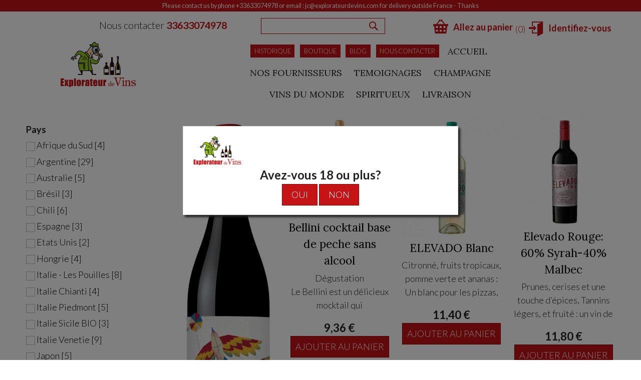

--- FILE ---
content_type: text/html; charset=utf-8
request_url: https://www.explorateurdevins.com/vins-du-monde-boutique.html
body_size: 20922
content:
<!DOCTYPE html><!--[if IE 7 ]><html class="ie ie7" lang="fr"> <![endif]-->
<!--[if IE 8 ]><html class="ie ie8" lang="fr"> <![endif]-->
<!--[if IE 9 ]><html class="ie ie9" lang="fr"> <![endif]-->
<!--[if !(IE)]><!-->
<html class="desktop" lang="fr">
<!--<![endif]-->
<head>
    <title>Achat Vin du Monde - Explorateur de Vins</title>            <meta charset="utf-8">
        <meta name="keywords" content="" >
        <meta name="description" content="Les meilleurs vins du monde avec de très bons rapports qualité prix." >
        <meta name="author" content="FlexKit" >
        <meta name="HandheldFriendly" content="True" >
        <meta name="MobileOptimized" content="480" >
        <meta name="viewport" content="width=device-width, initial-scale=1" >
        <meta name="mobile-web-app-capable" content="yes" >
        <meta name="apple-mobile-web-app-capable" content="yes" >
        <meta name="apple-mobile-web-app-status-bar-style" content="black" >
        <meta name="apple-mobile-web-app-title" content="Achat Vin du Monde - Explorateur de Vins" >
        <meta name="application-name" content="Achat Vin du Monde - Explorateur de Vins" >
        <meta name="msapplication-tooltip" content="Les meilleurs vins du monde avec de très bons rapports qualité prix." >
        <meta name="msapplication-TileColor" content="#ffffff" >
        <meta name="msapplication-TileImage" content="../../plugins/widcard/system/userdata/icons/app-icon-144x144.png" >
        <meta name="theme-color" content="#3F51B5" >            <link href="https://www.explorateurdevins.com/vins-du-monde-boutique.html" rel="canonical" >
        <link href="https://fonts.googleapis.com/css?family=Lato:300,400,700%7CLora:400,700&amp;subset=latin-ext" media="all" rel="stylesheet" type="text/css" >
        <link href="https://www.explorateurdevins.com/tmp/1d24a6eeec948a77dd8c807dd1a0c309100483cc.concat.min.css" media="screen" rel="stylesheet" type="text/css" >
<script type="text/javascript" src="https://ajax.googleapis.com/ajax/libs/jquery/3.5.1/jquery.min.js"></script>
<script type="text/javascript" src="https://ajax.googleapis.com/ajax/libs/jqueryui/1.12.1/jquery-ui.min.js"></script>

<script type="text/javascript" src="https://www.explorateurdevins.com/tmp/ca4af793098437bbae8ccf49683f47d8c3a2afe4.concat.min.js"></script>


<!-- Include head template -->


&#13;

<!--[if IE]><meta http-equiv="X-UA-Compatible" content="IE=edge"><![endif]-->
&#13;

&#13;

&#13;

&#13;

&#13;
&#13;

<!-- FB meta from the widget -->
&#13;

<meta property="og:title" content="Achat Vin du Monde - Explorateur de Vins"/>


<meta property="og:type" content="website"/>


<meta property="og:url" content="https://www.explorateurdevins.com/vins-du-monde-boutique.html"/>


<meta property="og:image" content="https://www.explorateurdevins.com/plugins/widcard/system/userdata/CorporateLogo.png"/>


<meta property="og:site_name" content="www.explorateurdevins.com"/>


<meta property="og:description" content="Les meilleurs vins du monde avec de très bons rapports qualité prix."/>

&#13;

<!-- Mobile Specific Metas -->
&#13;

&#13;

&#13;

<!--[if IE]><meta http-equiv="cleartype" content="on"><![endif]-->
&#13;

&#13;

<!-- Add to homescreen for Chrome on Android -->
&#13;

&#13;

<!-- Add to homescreen for Safari on iOS -->
&#13;

&#13;

&#13;

&#13;

<!-- PWA -->
&#13;

<link rel="manifest" href="https://www.explorateurdevins.com/manifest.json"/>
&#13;
&#13;

<!-- Favicons -->
&#13;

<!-- iOS -->
&#13;

<link rel="apple-touch-icon" sizes="57x57" href="../../plugins/widcard/system/userdata/icons/apple-icon-57x57.png"/>
&#13;

<link rel="apple-touch-icon" sizes="60x60" href="../../plugins/widcard/system/userdata/icons/apple-icon-60x60.png"/>
&#13;

<link rel="apple-touch-icon" sizes="72x72" href="../../plugins/widcard/system/userdata/icons/apple-icon-72x72.png"/>
&#13;

<link rel="apple-touch-icon" sizes="76x76" href="../../plugins/widcard/system/userdata/icons/apple-icon-76x76.png"/>
&#13;

<link rel="apple-touch-icon" sizes="114x114" href="../../plugins/widcard/system/userdata/icons/apple-icon-114x114.png"/>
&#13;

<link rel="apple-touch-icon" sizes="120x120" href="../../plugins/widcard/system/userdata/icons/apple-icon-120x120.png"/>
&#13;

<link rel="apple-touch-icon" sizes="144x144" href="../../plugins/widcard/system/userdata/icons/apple-icon-144x144.png"/>
&#13;

<link rel="apple-touch-icon" sizes="152x152" href="../../plugins/widcard/system/userdata/icons/apple-icon-152x152.png"/>
&#13;

<link rel="apple-touch-icon" sizes="180x180" href="../../plugins/widcard/system/userdata/icons/apple-icon-180x180.png"/>
&#13;
&#13;

<!-- Win8 -->
&#13;

&#13;

&#13;

&#13;

&#13;

<!-- Theme color for chrome mobile browser -->
&#13;

&#13;
&#13;

<!-- Desktop and Android -->
&#13;

<link rel="icon" type="image/png" href="../../plugins/widcard/system/userdata/icons/app-icon-16x16.png" sizes="16x16"/>
&#13;

<link rel="icon" type="image/png" href="../../plugins/widcard/system/userdata/icons/app-icon-32x32.png" sizes="32x32"/>
&#13;

<link rel="icon" type="image/png" href="../../plugins/widcard/system/userdata/icons/app-icon-192x192.png" sizes="192x192"/>
&#13;

<!--[if IE]><link rel="shortcut icon" href=https://www.explorateurdevins.com/themes/free-theme-restaurant-2/images/favicon/favicon.ico><![endif]-->
&#13;

<!-- WEB FONTS -->
&#13;

<!-- Change the symbol '|' to '%7C' and add 'media="all"' for the W3C validator and put: rel="preload" as="font"(sometimes not working) -->
&#13;

&#13;

<!-- CSS -->
&#13;

&#13;

<!-- HTML5shiv and selectivizr.js IE support of HTML5 elements and CSS3 pseudo-classes, attribute selectors -->
&#13;

<!--[if lte IE 9]><script src="https://www.explorateurdevins.com/themes/free-theme-restaurant-2/js/system/ie-pack.min.js"></script><![endif]-->
&#13;

<!-- flexkit 1.7.4 -->


<!-- SeoData_Netcontent--><!-- END_SeoData_Netcontent-->
<!-- SeoData_GoogleAnalytic--><script async src="https://www.googletagmanager.com/gtag/js?id=G-ED04TDM48J"></script>
	<script>
	window.dataLayer = window.dataLayer || [];
	function gtag(){dataLayer.push(arguments);}
	gtag('js', new Date());
	setTimeout(function () { gtag('event', '15_seconds', {'event_label': 'read'})},15000);
	gtag('config', 'G-ED04TDM48J');
	</script><!-- END_SeoData_GoogleAnalytic-->
</head>
<body>
<!-- SeoData_Netcontent--><!-- END_SeoData_Netcontent-->
 
<div class="d-visible banner-info">Please contact us by phone +33633074978 or email : jc@explorateurdevins.com for delivery outside France - Thanks</div>
<header class="container text-center">
    <div class="logo grid_3 omega" itemscope="" itemtype="http://schema.org/Organization">
        <a href="https://www.explorateurdevins.com/" title="DCNC explorateur de vins" itemprop="url">
            <img src="https://www.explorateurdevins.com/plugins/widcard/system/userdata/CorporateLogo.png" alt="Site de Vente de Vin et Spiritueux en Ligne" width="176" height="96" itemprop="logo">
            <span itemprop="name" class="hidden">DCNC explorateur de vins</span>
        </a>
    </div>
    <!-- Menu -->
    <nav class="grid_6 prefix_1 text-center d-visible">
        <ul class="main_menu" role="menubar"><li class="category cat-1" role="none">
<a href="https://www.explorateurdevins.com/meilleur-caviste-de-france.html" title="Historique"
 role="menuitem" 
    >Historique</a>
</li><li class="category cat-2" role="none">
    <span class="sub-menu-btn"></span>

<a href="https://www.explorateurdevins.com/acheter-vin-en-ligne.html" title="Acheter Vin, Champagne et Whisky en Ligne"
 role="menuitem" 
    
        aria-haspopup="true" 
        aria-expanded="false"
    >Boutique</a>
<ul role="menu"><li class="page" role="none">
    <a class="page-title" href="https://www.explorateurdevins.com/achet-de-whisky-japonais.html" title="Achat de Whisky Japonais" role="menuitem">Spiritueux</a>
</li><li class="page" role="none">
    <a class="page-title" href="https://www.explorateurdevins.com/champagne-boutique.html" title="Champagne de Qualité à Prix Raisonnable" role="menuitem">Champagne</a>
</li><li class="page" role="none">
    <a class="page-title" href="https://www.explorateurdevins.com/vins-du-monde-boutique.html" title="Vins du Nouveau Monde et d'Autres Coins du Monde" role="menuitem">Vins du monde</a>
</li></ul></li><li class="category cat-3" role="none">
<a href="https://www.explorateurdevins.com/actualite-vin/" title="Le Blog d'Explorateur de Vins"
 role="menuitem" 
    >Blog</a>
</li><li class="category cat-4" role="none">
<a href="https://www.explorateurdevins.com/caviste-en-ligne.html" title="Nous Contacter"
 role="menuitem" 
    >Nous contacter</a>
</li><li class="category cat-5" role="none">
<a href="https://www.explorateurdevins.com/" title="Site de Vente de Vin et Spiritueux en Ligne"
 role="menuitem" 
    >Accueil</a>
</li><li class="category cat-6" role="none">
    <span class="sub-menu-btn"></span>

<a href="https://www.explorateurdevins.com/nos-fournisseurs.html" title="Nos fournisseurs"
 role="menuitem" 
    
        aria-haspopup="true" 
        aria-expanded="false"
    >Nos fournisseurs</a>
<ul role="menu"><li class="page" role="none">
    <a class="page-title" href="https://www.explorateurdevins.com/nos-diplomes.html" title="Nos diplômes" role="menuitem">Nos diplômes</a>
</li></ul></li><li class="category cat-7" role="none">
<a href="https://www.explorateurdevins.com/caviste-reims-avis.html" title="Vos Avis"
 role="menuitem" 
    >temoignages</a>
</li><li class="category cat-8" role="none">
<a href="https://www.explorateurdevins.com/champagne-en-ligne.html" title="Champagne de Qualité"
 role="menuitem" 
    >Champagne</a>
</li><li class="category cat-9" role="none">
<a href="https://www.explorateurdevins.com/vins-du-monde-en-ligne.html" title="Vins du monde"
 role="menuitem" 
    >Vins du monde</a>
</li><li class="category cat-10" role="none">
<a href="https://www.explorateurdevins.com/whisky-japonais-en-ligne.html" title="Whisky Japonais"
 role="menuitem" 
    >Spiritueux</a>
</li><li class="category cat-11" role="none">
<a href="https://www.explorateurdevins.com/livraison-de-vin-a-domicile.html" title="Livraison"
 role="menuitem" 
    >Livraison</a>
</li></ul>
    </nav>
    <div class="grid_11 prefix_1 top-line t-hide">
        <div class="grid_4 alpha contact-block d-visible">
            <div class="contact-block-title">Nous contacter</div>
            <div class="contact-block-phone">33633074978</div>
        </div>
        <div class="grid_3 d-visible" role="search"><form id="search-form" class="search-form" action="https://www.explorateurdevins.com/résultats-de-recherche.html"
      method="get">
    <label for="search" class="hidden required">search</label>
    <span class="search-block-element">
        
<input type="text" name="search" id="search" value="" class="search-input" aria-label="search">    </span>
            <button type="submit">Recherche</button>
</form>
</div>
        <div class="grid_3 m-grid_2 t-grid_3 alpha omega "><div class="toaster-cart">
	<div class="cartblock-items-row">
		<span>Les produits sont dans votre panier:</span>
		<span class="toaster-cart-quantity cart-items-count">0</span>
	</div>
	<div class="cartblock-totaltax-row">
		<span>Taxe générale:</span>
		<span class="toaster-cart-quantity cart-total-tax">0,00 €</span>
	</div>
	<div class="cartblock-totalprice-row">
		<span>prix général:</span>
		<span class="toaster-cart-quantity cart-total-price">0,00 €</span>
	</div>
	<div class="cartblock-gotocart-row"><a href="checkout.html" title="checkout">Allez au panier</a></div>
</div></div>
        <div class="grid_2 m-grid_2 t-grid_3 alpha omega block-login">
            
            <a href="https://www.explorateurdevins.com/bonjour.html" title="Identifiez-vous" class="login-widget icon-login">Identifiez-vous</a>
            
        </div>
    </div>
    <!--    <div class="grid_2 d-visible" role="search"> <form id="search-form" class="search-form" action="https://www.explorateurdevins.com/résultats-de-recherche.html"
      method="get">
    <label for="search" class="hidden required">search</label>
    <span class="search-block-element">
        
<input type="text" name="search" id="search" value="" class="search-input" aria-label="search">    </span>
            <button type="submit">Recherche</button>
</form>
</div>-->
</header>
<!-- Container -->
<div class="container shop"  role="main">
<div class="grid_3">
     <form class="plugin-filtering-widget filtering-form">
    <ul>
                                                    <li class="filter-Pays">
                    <p class="filter-header">Pays</p>
                                            <ul>
                                                                                                                            <li>
                                    <label>
                                        <input type="checkbox"
                                               id="22-AfriqueduSud"
                                               name="pays"
                                               value="Afrique du Sud"
                                                                                    />
                                        <a href="/vins-du-monde-boutique.html?pays=Afrique+du+Sud">
                                                                                            Afrique du Sud&nbsp;[4]                                                                                    </a>
                                    </label>
                                </li>
                                                                                                                            <li>
                                    <label>
                                        <input type="checkbox"
                                               id="22-Argentine"
                                               name="pays"
                                               value="Argentine"
                                                                                    />
                                        <a href="/vins-du-monde-boutique.html?pays=Argentine">
                                                                                            Argentine&nbsp;[29]                                                                                    </a>
                                    </label>
                                </li>
                                                                                                                            <li>
                                    <label>
                                        <input type="checkbox"
                                               id="22-Australie"
                                               name="pays"
                                               value="Australie"
                                                                                    />
                                        <a href="/vins-du-monde-boutique.html?pays=Australie">
                                                                                            Australie&nbsp;[5]                                                                                    </a>
                                    </label>
                                </li>
                                                                                                                            <li>
                                    <label>
                                        <input type="checkbox"
                                               id="22-Brsil"
                                               name="pays"
                                               value="Brésil"
                                                                                    />
                                        <a href="/vins-du-monde-boutique.html?pays=Br%C3%A9sil">
                                                                                            Brésil&nbsp;[3]                                                                                    </a>
                                    </label>
                                </li>
                                                                                                                            <li>
                                    <label>
                                        <input type="checkbox"
                                               id="22-Chili"
                                               name="pays"
                                               value="Chili"
                                                                                    />
                                        <a href="/vins-du-monde-boutique.html?pays=Chili">
                                                                                            Chili&nbsp;[6]                                                                                    </a>
                                    </label>
                                </li>
                                                                                                                                                            <li>
                                    <label>
                                        <input type="checkbox"
                                               id="22-Espagne"
                                               name="pays"
                                               value="Espagne"
                                                                                    />
                                        <a href="/vins-du-monde-boutique.html?pays=Espagne">
                                                                                            Espagne&nbsp;[3]                                                                                    </a>
                                    </label>
                                </li>
                                                                                                                            <li>
                                    <label>
                                        <input type="checkbox"
                                               id="22-EtatsUnis"
                                               name="pays"
                                               value="Etats Unis"
                                                                                    />
                                        <a href="/vins-du-monde-boutique.html?pays=Etats+Unis">
                                                                                            Etats Unis&nbsp;[2]                                                                                    </a>
                                    </label>
                                </li>
                                                                                                                            <li>
                                    <label>
                                        <input type="checkbox"
                                               id="22-Hongrie"
                                               name="pays"
                                               value="Hongrie"
                                                                                    />
                                        <a href="/vins-du-monde-boutique.html?pays=Hongrie">
                                                                                            Hongrie&nbsp;[4]                                                                                    </a>
                                    </label>
                                </li>
                                                                                                                            <li>
                                    <label>
                                        <input type="checkbox"
                                               id="22-ItalieLesPouilles"
                                               name="pays"
                                               value="Italie - Les Pouilles"
                                                                                    />
                                        <a href="/vins-du-monde-boutique.html?pays=Italie+-+Les+Pouilles">
                                                                                            Italie - Les Pouilles&nbsp;[8]                                                                                    </a>
                                    </label>
                                </li>
                                                                                                                            <li>
                                    <label>
                                        <input type="checkbox"
                                               id="22-ItalieChianti"
                                               name="pays"
                                               value="Italie Chianti"
                                                                                    />
                                        <a href="/vins-du-monde-boutique.html?pays=Italie+Chianti">
                                                                                            Italie Chianti&nbsp;[4]                                                                                    </a>
                                    </label>
                                </li>
                                                                                                                            <li>
                                    <label>
                                        <input type="checkbox"
                                               id="22-ItaliePiedmont"
                                               name="pays"
                                               value="Italie Piedmont"
                                                                                    />
                                        <a href="/vins-du-monde-boutique.html?pays=Italie+Piedmont">
                                                                                            Italie Piedmont&nbsp;[5]                                                                                    </a>
                                    </label>
                                </li>
                                                                                                                                                            <li>
                                    <label>
                                        <input type="checkbox"
                                               id="22-ItalieSicileBIO"
                                               name="pays"
                                               value="Italie Sicile BIO"
                                                                                    />
                                        <a href="/vins-du-monde-boutique.html?pays=Italie+Sicile+BIO">
                                                                                            Italie Sicile BIO&nbsp;[3]                                                                                    </a>
                                    </label>
                                </li>
                                                                                                                            <li>
                                    <label>
                                        <input type="checkbox"
                                               id="22-ItalieVenetie"
                                               name="pays"
                                               value="Italie Venetie"
                                                                                    />
                                        <a href="/vins-du-monde-boutique.html?pays=Italie+Venetie">
                                                                                            Italie Venetie&nbsp;[9]                                                                                    </a>
                                    </label>
                                </li>
                                                                                                                            <li>
                                    <label>
                                        <input type="checkbox"
                                               id="22-Japon"
                                               name="pays"
                                               value="Japon"
                                                                                    />
                                        <a href="/vins-du-monde-boutique.html?pays=Japon">
                                                                                            Japon&nbsp;[5]                                                                                    </a>
                                    </label>
                                </li>
                                                                                                                                                            <li>
                                    <label>
                                        <input type="checkbox"
                                               id="22-NouvelleZlande"
                                               name="pays"
                                               value="Nouvelle Zélande"
                                                                                    />
                                        <a href="/vins-du-monde-boutique.html?pays=Nouvelle+Z%C3%A9lande">
                                                                                            Nouvelle Zélande&nbsp;[3]                                                                                    </a>
                                    </label>
                                </li>
                                                                                                                            <li>
                                    <label>
                                        <input type="checkbox"
                                               id="22-Slovenie"
                                               name="pays"
                                               value="Slovenie"
                                                                                    />
                                        <a href="/vins-du-monde-boutique.html?pays=Slovenie">
                                                                                            Slovenie&nbsp;[5]                                                                                    </a>
                                    </label>
                                </li>
                                                                                                                                                        <li>
                                    <label>
                                        <input type="checkbox"
                                               name="pays"
                                               value="_other"
                                                                                    />
                                        <a href="/vins-du-monde-boutique.html?pays=_other">
                                                                                            Autres&nbsp;[4]                                                                                    </a>
                                    </label>
                                </li>
                                                    </ul>
                                    </li>
                            <li class="filter-Producteurs/Vignerons">
                    <p class="filter-header">Producteurs/Vignerons</p>
                                            <ul>
                                                                                                                            <li>
                                    <label>
                                        <input type="checkbox"
                                               id="21-BodegaLatue"
                                               name="manufacteur"
                                               value="Bodega Latue"
                                                                                    />
                                        <a href="/vins-du-monde-boutique.html?manufacteur=Bodega+Latue">
                                                                                            Bodega Latue&nbsp;[3]                                                                                    </a>
                                    </label>
                                </li>
                                                                                                                            <li>
                                    <label>
                                        <input type="checkbox"
                                               id="21-CalabriaWinery"
                                               name="manufacteur"
                                               value="Calabria Winery"
                                                                                    />
                                        <a href="/vins-du-monde-boutique.html?manufacteur=Calabria+Winery">
                                                                                            Calabria Winery&nbsp;[5]                                                                                    </a>
                                    </label>
                                </li>
                                                                                                                            <li>
                                    <label>
                                        <input type="checkbox"
                                               id="21-Callia"
                                               name="manufacteur"
                                               value="Callia"
                                                                                    />
                                        <a href="/vins-du-monde-boutique.html?manufacteur=Callia">
                                                                                            Callia&nbsp;[2]                                                                                    </a>
                                    </label>
                                </li>
                                                                                                                                                            <li>
                                    <label>
                                        <input type="checkbox"
                                               id="21-EskValleyWinery"
                                               name="manufacteur"
                                               value="Esk Valley Winery"
                                                                                    />
                                        <a href="/vins-du-monde-boutique.html?manufacteur=Esk+Valley+Winery">
                                                                                            Esk Valley Winery&nbsp;[3]                                                                                    </a>
                                    </label>
                                </li>
                                                                                                                            <li>
                                    <label>
                                        <input type="checkbox"
                                               id="21-FattoriaMontepescini"
                                               name="manufacteur"
                                               value="Fattoria Montepescini"
                                                                                    />
                                        <a href="/vins-du-monde-boutique.html?manufacteur=Fattoria+Montepescini">
                                                                                            Fattoria Montepescini&nbsp;[4]                                                                                    </a>
                                    </label>
                                </li>
                                                                                                                            <li>
                                    <label>
                                        <input type="checkbox"
                                               id="21-GoriskaBRDA"
                                               name="manufacteur"
                                               value="Goriska BRDA"
                                                                                    />
                                        <a href="/vins-du-monde-boutique.html?manufacteur=Goriska+BRDA">
                                                                                            Goriska BRDA&nbsp;[5]                                                                                    </a>
                                    </label>
                                </li>
                                                                                                                            <li>
                                    <label>
                                        <input type="checkbox"
                                               id="21-GraceWinery"
                                               name="manufacteur"
                                               value="Grace Winery"
                                                                                    />
                                        <a href="/vins-du-monde-boutique.html?manufacteur=Grace+Winery">
                                                                                            Grace Winery&nbsp;[5]                                                                                    </a>
                                    </label>
                                </li>
                                                                                                                            <li>
                                    <label>
                                        <input type="checkbox"
                                               id="21-Lenotti"
                                               name="manufacteur"
                                               value="Lenotti"
                                                                                    />
                                        <a href="/vins-du-monde-boutique.html?manufacteur=Lenotti">
                                                                                            Lenotti&nbsp;[9]                                                                                    </a>
                                    </label>
                                </li>
                                                                                                                            <li>
                                    <label>
                                        <input type="checkbox"
                                               id="21-MaggioviniVinsBIO"
                                               name="manufacteur"
                                               value="Maggiovini  Vins BIO"
                                                                                    />
                                        <a href="/vins-du-monde-boutique.html?manufacteur=Maggiovini++Vins+BIO">
                                                                                            Maggiovini  Vins BIO&nbsp;[3]                                                                                    </a>
                                    </label>
                                </li>
                                                                                                                                                            <li>
                                    <label>
                                        <input type="checkbox"
                                               id="21-MasseriaRivera"
                                               name="manufacteur"
                                               value="Masseria-Rivera"
                                                                                    />
                                        <a href="/vins-du-monde-boutique.html?manufacteur=Masseria-Rivera">
                                                                                            Masseria-Rivera&nbsp;[7]                                                                                    </a>
                                    </label>
                                </li>
                                                                                                                            <li>
                                    <label>
                                        <input type="checkbox"
                                               id="21-Miolo"
                                               name="manufacteur"
                                               value="Miolo"
                                                                                    />
                                        <a href="/vins-du-monde-boutique.html?manufacteur=Miolo">
                                                                                            Miolo&nbsp;[3]                                                                                    </a>
                                    </label>
                                </li>
                                                                                                                            <li>
                                    <label>
                                        <input type="checkbox"
                                               id="21-NapierWinery"
                                               name="manufacteur"
                                               value="Napier Winery"
                                                                                    />
                                        <a href="/vins-du-monde-boutique.html?manufacteur=Napier+Winery">
                                                                                            Napier Winery&nbsp;[4]                                                                                    </a>
                                    </label>
                                </li>
                                                                                                                                                            <li>
                                    <label>
                                        <input type="checkbox"
                                               id="21-Rattalino"
                                               name="manufacteur"
                                               value="Rattalino"
                                                                                    />
                                        <a href="/vins-du-monde-boutique.html?manufacteur=Rattalino">
                                                                                            Rattalino&nbsp;[5]                                                                                    </a>
                                    </label>
                                </li>
                                                                                                                            <li>
                                    <label>
                                        <input type="checkbox"
                                               id="21-Salentein"
                                               name="manufacteur"
                                               value="Salentein"
                                                                                    />
                                        <a href="/vins-du-monde-boutique.html?manufacteur=Salentein">
                                                                                            Salentein&nbsp;[27]                                                                                    </a>
                                    </label>
                                </li>
                                                                                                                            <li>
                                    <label>
                                        <input type="checkbox"
                                               id="21-SchienaCertificationBIO"
                                               name="manufacteur"
                                               value="Schiena Certification BIO"
                                                                                    />
                                        <a href="/vins-du-monde-boutique.html?manufacteur=Schiena+Certification+BIO">
                                                                                            Schiena Certification BIO&nbsp;[3]                                                                                    </a>
                                    </label>
                                </li>
                                                                                                                                                            <li>
                                    <label>
                                        <input type="checkbox"
                                               id="21-VicariusPatricius"
                                               name="manufacteur"
                                               value="Vicarius – Patricius"
                                                                                    />
                                        <a href="/vins-du-monde-boutique.html?manufacteur=Vicarius+%E2%80%93+Patricius">
                                                                                            Vicarius – Patricius&nbsp;[4]                                                                                    </a>
                                    </label>
                                </li>
                                                                                                                            <li>
                                    <label>
                                        <input type="checkbox"
                                               id="21-WilliamColeVineyards"
                                               name="manufacteur"
                                               value="William Cole Vineyards"
                                                                                    />
                                        <a href="/vins-du-monde-boutique.html?manufacteur=William+Cole+Vineyards">
                                                                                            William Cole Vineyards&nbsp;[6]                                                                                    </a>
                                    </label>
                                </li>
                                                                                                                            <li>
                                    <label>
                                        <input type="checkbox"
                                               id="21-Woodhaven"
                                               name="manufacteur"
                                               value="Woodhaven"
                                                                                    />
                                        <a href="/vins-du-monde-boutique.html?manufacteur=Woodhaven">
                                                                                            Woodhaven&nbsp;[2]                                                                                    </a>
                                    </label>
                                </li>
                                                                                                                        <li>
                                    <label>
                                        <input type="checkbox"
                                               name="manufacteur"
                                               value="_other"
                                                                                    />
                                        <a href="/vins-du-monde-boutique.html?manufacteur=_other">
                                                                                            Autres&nbsp;[4]                                                                                    </a>
                                    </label>
                                </li>
                                                    </ul>
                                    </li>
                        </ul>
    <a class="reset" href="/vins-du-monde-boutique.html">Réinitialiser</a>
    <button class="btn apply-filters" type="submit">Appliquer</button>
</form>
<script>
    $(function () {
        var moneyFormat = JSON.parse('{"decimal":",","thousand":"\u00a0","symbol":"\u20ac","format":"%v\u00a0%s","precision":2}');
        
        if (!window.accounting) {
            //if we have require.js loaded on page then we use it
            if (typeof define === 'function' && define.amd) {
                require([$('#website_url').val() + 'plugins/shopping/web/js/libs/accounting.min.js'], function (a) {
                    window.accounting = a;
                });
            } else { //otherwise we load accounting.js in old-school manner
                var script = document.createElement('script');
                script.type = 'text/javascript';// script.async = true;
                script.src = $('#website_url').val() + 'plugins/shopping/web/js/libs/accounting.min.js';
                var scr = document.getElementsByTagName('script')[0];
                scr.parentNode.insertBefore(script, scr);
            }
        }

        $('.filter-slider').each(function () {
            var self = this,
                data = $(self).data();
            $(this).slider({
                range: true,
                min: parseFloat(data.min),
                max: parseFloat(data.max),
                values: [ parseFloat(data.from || data.min), parseFloat(data.to || data.max) ],
                slide: function( event, ui ) {
                    var wrapper = $(self).closest('li');
                    var scrollType = $(wrapper).data('scroll-type');
                    if (wrapper.length) {
                        $('span.filter-from-'+ scrollType, wrapper).text(accounting.formatMoney(ui.values[0], moneyFormat));
                        $('span.filter-to-' + scrollType, wrapper).text(accounting.formatMoney(ui.values[1], moneyFormat));
                        $('input.filter-value-' + scrollType, wrapper).val( ui.values[0] + '-' + ui.values[1] );
                    }
                }
            });
        });
    });
</script>

</div>
    <section class="grid_9">
        <p class="h4 text-center"></p>
            <div class="product-list">
                <!--pid="228"--><div class="product-item">
	<a href="https://www.explorateurdevins.com/bodega-pirineos-montessiera-coleccion-garnacha-8420906990014.html" class="product-image">
		<img src="https://www.explorateurdevins.com/media/products/medium/montesierra-garnacha-tinto-monovarietal.jpg" alt="Montessiera Coleccion Garnacha" />
	</a>
	<a class="product-title" href="https://www.explorateurdevins.com/bodega-pirineos-montessiera-coleccion-garnacha-8420906990014.html">Montessiera Coleccion Garnacha</a>
	<p class="product-description"><br />
ARAGON- Montessiera Coleccion Garnacha: Epices, Mûres - Puissance moyenne -Fruité, rondeur et gourmandise - top prix plaisir<br />
<br />
<br />
Le somontano une d'appellation d'origine contrôlée, produit dans la province de Huesca (proche Pyrenees) Zone verte au relief abrupt, la vigne se cultive sur les terrasses des vallées qui versent au Nord de la dépression de l'Èbre. Avec 700 Ha et 150 vignerons entre les differentes regions, Pirineos nous offre diversité, qualité et des prix plaisir. Avec des vignoble en collines, des sols divers de calcaire, des sols loameux (égale sable, limon et argile), et rocailleux,  ce vignoble a beaucoup de diversité. Donc differents vins et style adapté a la region,<br />
</p>
	<div class="product-price"><span class="old-product-price"></span> 8,60 €</div>
	<a class="tcart-add" href="javascript:;" data-gotothecart="Le produit a été ajouté dans votre panier. Voulez-vous voir votre panier?" data-yes="Oui" data-no="Non" data-htmlclass="add-to-cart-message"  data-pid="228">Ajouter au panier</a>

</div><!--pid="247"--><div class="product-item">
	<a href="https://www.explorateurdevins.com/vintense-bellini-cocktail-base-de-peche-sans-alcool-5415270100759.html" class="product-image">
		<img src="https://www.explorateurdevins.com/media/SANS-ALCOOL/medium/vintense_mocktail_bellini-75cl.jpg" alt="Bellini cocktail base de peche sans alcool" />
	</a>
	<a class="product-title" href="https://www.explorateurdevins.com/vintense-bellini-cocktail-base-de-peche-sans-alcool-5415270100759.html">Bellini cocktail base de peche sans alcool</a>
	<p class="product-description">Dégustation<br />
Le Bellini est un délicieux mocktail qui<br />
allie la douceur de la purée de pêche à<br />
l’effervescence légère et rafraîchissante du<br />
Vintense Fines Bulles 0.0%. Dès la première<br />
gorgée, vous êtes transporté dans l’ambiance<br />
ensoleillée et détendue de la Dolce Vita ! La<br />
texture soyeuse de la purée de pêche est<br />
sublimée par la pétillance du vin, créant une<br />
harmonie parfaite en bouche.</p>
	<div class="product-price"><span class="old-product-price"></span> 9,36 €</div>
	<a class="tcart-add" href="javascript:;" data-gotothecart="Le produit a été ajouté dans votre panier. Voulez-vous voir votre panier?" data-yes="Oui" data-no="Non" data-htmlclass="add-to-cart-message"  data-pid="247">Ajouter au panier</a>

</div><!--pid="117"--><div class="product-item">
	<a href="https://www.explorateurdevins.com/acheter-elevado-blanc-en-ligne.html" class="product-image">
		<img src="https://www.explorateurdevins.com/media/products/medium/elevado-blanc.jpg" alt="ELEVADO Blanc" />
	</a>
	<a class="product-title" href="https://www.explorateurdevins.com/acheter-elevado-blanc-en-ligne.html">ELEVADO Blanc</a>
	<p class="product-description">Citronné, fruits tropicaux, pomme verte et ananas : Un blanc pour les pizzas, sushi, viande blanche ou en apéritif.</p>
	<div class="product-price"><span class="old-product-price"></span> 11,40 €</div>
	<a class="tcart-add" href="javascript:;" data-gotothecart="Le produit a été ajouté dans votre panier. Voulez-vous voir votre panier?" data-yes="Oui" data-no="Non" data-htmlclass="add-to-cart-message"  data-pid="117">Ajouter au panier</a>

</div><!--pid="180"--><div class="product-item">
	<a href="https://www.explorateurdevins.com/acheter-elevado-rouge-60-syrah-40-malbec-en-ligne.html" class="product-image">
		<img src="https://www.explorateurdevins.com/media/products/medium/elevado_rouge.jpg" alt="Elevado Rouge: 60% Syrah-40% Malbec" />
	</a>
	<a class="product-title" href="https://www.explorateurdevins.com/acheter-elevado-rouge-60-syrah-40-malbec-en-ligne.html">Elevado Rouge: 60% Syrah-40% Malbec</a>
	<p class="product-description">Prunes, cerises et une touche d’épices, Tannins légers, et fruité : un vin de tous les jours.</p>
	<div class="product-price"><span class="old-product-price"></span> 11,80 €</div>
	<a class="tcart-add" href="javascript:;" data-gotothecart="Le produit a été ajouté dans votre panier. Voulez-vous voir votre panier?" data-yes="Oui" data-no="Non" data-htmlclass="add-to-cart-message"  data-pid="180">Ajouter au panier</a>

</div><!--pid="233"--><div class="product-item">
	<a href="https://www.explorateurdevins.com/u-d-a-c-a-sertorio-5601250105757.html" class="product-image">
		<img src="https://www.explorateurdevins.com/media/products/medium/sertorio-tinto-mesa.jpg" alt="Sertorio" />
	</a>
	<a class="product-title" href="https://www.explorateurdevins.com/u-d-a-c-a-sertorio-5601250105757.html">Sertorio</a>
	<p class="product-description">SERTṒRIO: ( Assemblage de Jaen, Touriga, Alfrocheiro..) :  Fruité, rondeur, equilibre et longueur<br />
<br />
Avec 194 000 Ha de vignes, 14 régions viticoles, et 250 cépages autochtones le Portugal est l un des grands pays du vin depuis plus de 2 000 ans <br />
Cernée par les Montagnes, La région du Dão est protégée à la fois de l’influence directe du climat continental, de la fraîcheur et des pluies de l’océan. <br />
 le vignoble du Dão est essentiellement composé de sols granitiques, givrés pendant l’hiver et tempérés lors des canicules estivales.<br />
<br />
UDACA, est la coopérative qui représente 60% de la production de l’appellation. Ces vins sont la représentation même de l'excellence du DÃO.<br />
</p>
	<div class="product-price"><span class="old-product-price"></span> 12,10 €</div>
	<a class="tcart-add" href="javascript:;" data-gotothecart="Le produit a été ajouté dans votre panier. Voulez-vous voir votre panier?" data-yes="Oui" data-no="Non" data-htmlclass="add-to-cart-message"  data-pid="233">Ajouter au panier</a>

</div><!--pid="185"--><div class="product-item">
	<a href="https://www.explorateurdevins.com/acheter-el-portillo-rose-en-ligne.html" class="product-image">
		<img src="https://www.explorateurdevins.com/media/products/medium/portillo_rose_malbec.jpg" alt="El Portillo Rose" />
	</a>
	<a class="product-title" href="https://www.explorateurdevins.com/acheter-el-portillo-rose-en-ligne.html">El Portillo Rose</a>
	<p class="product-description">El Portillo Rose</p>
	<div class="product-price"><span class="old-product-price"></span> 12,51 €</div>
	<a class="tcart-add" href="javascript:;" data-gotothecart="Le produit a été ajouté dans votre panier. Voulez-vous voir votre panier?" data-yes="Oui" data-no="Non" data-htmlclass="add-to-cart-message"  data-pid="185">Ajouter au panier</a>

</div><!--pid="248"--><div class="product-item">
	<a href="https://www.explorateurdevins.com/weincontor-noovi-fizz-bland-perlant-sans-alcool-4038607011996.html" class="product-image">
		<img src="https://www.explorateurdevins.com/media/SANS-ALCOOL/medium/hd-noivi-fizz-ean.jpg" alt="Noovi Fizz bland perlant sans alcool" />
	</a>
	<a class="product-title" href="https://www.explorateurdevins.com/weincontor-noovi-fizz-bland-perlant-sans-alcool-4038607011996.html">Noovi Fizz bland perlant sans alcool</a>
	<p class="product-description">NOOVI FIZZ la qualité d’une boisson pétillante à base de vin de Muscat désalcoolisé ; <br />
<br />
Caractère : d'une couleur jaune doré brillant, le NOOVI Fizz présente un bouquet de fruits exotiques luxuriants et des nuances épicées - une finale fraîche et délicatement sucrée avec des arômes corsés et crémeux. A déguster comme apéritif, ou pendant le repas, sans alcool pour toutes sortes de célébrations et pour tous…<br />
<br />
Une nouvelle ère de vin sans alcool.<br />
Tout commence par une sélection minutieuse des raisins sélectionnés pour ces vins phares. Grâce à un nouveau procédé naturel et technologique innovant de désalcoolisation les arômes et gouts garantissent une dégustation de vin sans précédent, sans alcool. NOOVI est une sélection pour tous les sens et pour tout le monde.<br />
<br />
A consommer de préférence avant fin : (Voir bouteille). Apres ouverture, reboucher Noovi Fizz soigneusement, et maintenir au maximum 5 jour au réfrigérateur.<br />
</p>
	<div class="product-price"><span class="old-product-price"></span> 12,60 €</div>
	<a class="tcart-add" href="javascript:;" data-gotothecart="Le produit a été ajouté dans votre panier. Voulez-vous voir votre panier?" data-yes="Oui" data-no="Non" data-htmlclass="add-to-cart-message"  data-pid="248">Ajouter au panier</a>

</div><!--pid="141"--><div class="product-item">
	<a href="https://www.explorateurdevins.com/acheter-bohem-tempranillo-en-ligne.html" class="product-image">
		<img src="https://www.explorateurdevins.com/media/products/medium/bohem-tempranillo-garnacha.jpg" alt="BIO Bohem Tempranillo" />
	</a>
	<a class="product-title" href="https://www.explorateurdevins.com/acheter-bohem-tempranillo-en-ligne.html">BIO Bohem Tempranillo</a>
	<p class="product-description">De couleur rouge rubis avec des tons violets. Le nez présente des arômes de fruits a noyau. La bouche est agréable de fruits mures, avec une longue finale très aromatique.<br />
<br />
Pour l apéro et Il se marie bien avec les viandes rouges, les petits et grands gibiers, les fromages forts et les saucisses. Température de service entre 22ºC et 24ºC, Espagne</p>
	<div class="product-price"><span class="old-product-price"></span> 12,90 €</div>
	<a class="tcart-add" href="javascript:;" data-gotothecart="Le produit a été ajouté dans votre panier. Voulez-vous voir votre panier?" data-yes="Oui" data-no="Non" data-htmlclass="add-to-cart-message"  data-pid="141">Ajouter au panier</a>

</div><!--pid="173"--><div class="product-item">
	<a href="https://www.explorateurdevins.com/acheter-whisling-duck-shiraz-en-ligne.html" class="product-image">
		<img src="https://www.explorateurdevins.com/media/products/medium/whisling-duck-shiraz.png" alt="Whisling Duck Shiraz" />
	</a>
	<a class="product-title" href="https://www.explorateurdevins.com/acheter-whisling-duck-shiraz-en-ligne.html">Whisling Duck Shiraz</a>
	<p class="product-description">Le canard qui siffle.. Vin du Sud Est de l’Etat du New South Wales, ce shiraz est une bombe<br />
Médaille OR au concours INTERNATIONAL DE LYON</p>
	<div class="product-price"><span class="old-product-price"></span> 12,90 €</div>
	<a class="tcart-add" href="javascript:;" data-gotothecart="Le produit a été ajouté dans votre panier. Voulez-vous voir votre panier?" data-yes="Oui" data-no="Non" data-htmlclass="add-to-cart-message"  data-pid="173">Ajouter au panier</a>

</div><!--pid="204"--><div class="product-item">
	<a href="https://www.explorateurdevins.com/vins-du-monde-whisling-duck-sauvignon-blanc-et-semillion-9319020005584.html" class="product-image">
		<img src="https://www.explorateurdevins.com/media/products/medium/whistling-duck-ssb.jpg" alt="Whisling Duck Sauvignon Blanc et Semillion" />
	</a>
	<a class="product-title" href="https://www.explorateurdevins.com/vins-du-monde-whisling-duck-sauvignon-blanc-et-semillion-9319020005584.html">Whisling Duck Sauvignon Blanc et Semillion</a>
	<p class="product-description">Fraicheur - Agrumes - Tropical.. un délice</p>
	<div class="product-price"><span class="old-product-price"></span> 12,90 €</div>
	<a class="tcart-add" href="javascript:;" data-gotothecart="Le produit a été ajouté dans votre panier. Voulez-vous voir votre panier?" data-yes="Oui" data-no="Non" data-htmlclass="add-to-cart-message"  data-pid="204">Ajouter au panier</a>

</div><!--pid="245"--><div class="product-item">
	<a href="https://www.explorateurdevins.com/vintense-blanc-sans-alcool-origin-terra-australis-5415270100957.html" class="product-image">
		<img src="https://www.explorateurdevins.com/media/SANS-ALCOOL/medium/vintense_terra_australia_hd.jpg" alt="Blanc sans Alcool Origin Terra Australis" />
	</a>
	<a class="product-title" href="https://www.explorateurdevins.com/vintense-blanc-sans-alcool-origin-terra-australis-5415270100957.html">Blanc sans Alcool Origin Terra Australis</a>
	<p class="product-description">Blanc Vintense Origin Terra Australis: AUSTRALIE (or concours Mondial Bruxelle) Riesling et gewurtztraminer<br />
Nez de muscat, pêches, délicat et note de miel et vif.<br />
<br />
</p>
	<div class="product-price"><span class="old-product-price"></span> 13,00 €</div>
	<a class="tcart-add" href="javascript:;" data-gotothecart="Le produit a été ajouté dans votre panier. Voulez-vous voir votre panier?" data-yes="Oui" data-no="Non" data-htmlclass="add-to-cart-message"  data-pid="245">Ajouter au panier</a>

</div><!--pid="246"--><div class="product-item">
	<a href="https://www.explorateurdevins.com/vintense-rouge-les-galtes-sans-alcool-5415270100810.html" class="product-image">
		<img src="https://www.explorateurdevins.com/media/SANS-ALCOOL/medium/vintense_les_galets_hd.jpg" alt="Rouge Les Galtes sans alcool" />
	</a>
	<a class="product-title" href="https://www.explorateurdevins.com/vintense-rouge-les-galtes-sans-alcool-5415270100810.html">Rouge Les Galtes sans alcool</a>
	<p class="product-description">Rouge Vintense les Galets: FRANCE Type Rhone base Grenache , Syrah et Merlot<br />
Délicat , complexe fruit rouge et tannins ronds<br />
</p>
	<div class="product-price"><span class="old-product-price"></span> 13,00 €</div>
	<a class="tcart-add" href="javascript:;" data-gotothecart="Le produit a été ajouté dans votre panier. Voulez-vous voir votre panier?" data-yes="Oui" data-no="Non" data-htmlclass="add-to-cart-message"  data-pid="246">Ajouter au panier</a>

</div><!--pid="236"--><div class="product-item">
	<a href="https://www.explorateurdevins.com/santos-seixo-wines-encostado-sobral-selection-blanctejo-5607582010028.html" class="product-image">
		<img src="https://www.explorateurdevins.com/media/products/medium/encosta-do-sobral-selection-regional-tejo-white-2021-5607582010028.png" alt="EncostaDo Sobral Selection BlancTejo" />
	</a>
	<a class="product-title" href="https://www.explorateurdevins.com/santos-seixo-wines-encostado-sobral-selection-blanctejo-5607582010028.html">EncostaDo Sobral Selection BlancTejo</a>
	<p class="product-description">Encosta Do Sobral Selection Blanc (40% Arinto -40% Fernão Pires et 20% Verdelho): Intense de fruit et vanille - frais - élégant et longueur,<br />
<br />
La région viticole Tejo s'étend sur environ 25 000 hectares de vignes au centre du Portugal le long du fleuve qui porte le même nom.  Elle se trouve entre les vignobles Alentajo et Estremadura <br />
</p>
	<div class="product-price"><span class="old-product-price"></span> 13,20 €</div>
	<a class="tcart-add" href="javascript:;" data-gotothecart="Le produit a été ajouté dans votre panier. Voulez-vous voir votre panier?" data-yes="Oui" data-no="Non" data-htmlclass="add-to-cart-message"  data-pid="236">Ajouter au panier</a>

</div><!--pid="90"--><div class="product-item">
	<a href="https://www.explorateurdevins.com/acheter-toscana-rosso-montepescini-en-ligne.html" class="product-image">
		<img src="https://www.explorateurdevins.com/media/products/medium/toscana-rosso.jpg" alt="Toscana Rosso Montepescini" />
	</a>
	<a class="product-title" href="https://www.explorateurdevins.com/acheter-toscana-rosso-montepescini-en-ligne.html">Toscana Rosso Montepescini</a>
	<p class="product-description">IGT TOSCANA ROSSO Poggio al Sol<br />
100% Sangiovese nez confiture fruit rouge tanins doux, et structurés</p>
	<div class="product-price"><span class="old-product-price"></span> 13,24 €</div>
	<a class="tcart-add" href="javascript:;" data-gotothecart="Le produit a été ajouté dans votre panier. Voulez-vous voir votre panier?" data-yes="Oui" data-no="Non" data-htmlclass="add-to-cart-message"  data-pid="90">Ajouter au panier</a>

</div><!--pid="238"--><div class="product-item">
	<a href="https://www.explorateurdevins.com/santos-seixo-wines-cabeço-tejo-5607582010066.html" class="product-image">
		<img src="https://www.explorateurdevins.com/media/products/medium/cabeço-da-pedra_2019.png" alt="Cabeço Tejo" />
	</a>
	<a class="product-title" href="https://www.explorateurdevins.com/santos-seixo-wines-cabeço-tejo-5607582010066.html">Cabeço Tejo</a>
	<p class="product-description">Cabeço da Pedra Rouge (40%  Castelão- 40%- Aragonez -20% Trincadeira ): Elegant, plein de fruits, jolie tannins rond...excellent coup de coeur<br />
<br />
La région viticole Tejo s'étend sur environ 25 000 hectares de vignes au centre du Portugal le long du fleuve qui porte le même nom.  Elle se trouve entre les vignobles Alentajo et Estremadura <br />
</p>
	<div class="product-price"><span class="old-product-price"></span> 13,36 €</div>
	<a class="tcart-add" href="javascript:;" data-gotothecart="Le produit a été ajouté dans votre panier. Voulez-vous voir votre panier?" data-yes="Oui" data-no="Non" data-htmlclass="add-to-cart-message"  data-pid="238">Ajouter au panier</a>

</div><!--pid="103"--><div class="product-item">
	<a href="https://www.explorateurdevins.com/acheter-el-portillo-malbec-en-ligne.html" class="product-image">
		<img src="https://www.explorateurdevins.com/media/products/medium/portillo_malbec.jpg" alt="El Portillo Malbec" />
	</a>
	<a class="product-title" href="https://www.explorateurdevins.com/acheter-el-portillo-malbec-en-ligne.html">El Portillo Malbec</a>
	<p class="product-description">CARACTERISTIQUES : Intensité, rondeur, prune, cerise, épices:</p>
	<div class="product-price"><span class="old-product-price"></span> 13,51 €</div>
	<a class="tcart-add" href="javascript:;" data-gotothecart="Le produit a été ajouté dans votre panier. Voulez-vous voir votre panier?" data-yes="Oui" data-no="Non" data-htmlclass="add-to-cart-message"  data-pid="103">Ajouter au panier</a>

</div><!--pid="104"--><div class="product-item">
	<a href="https://www.explorateurdevins.com/acheter-el-portillo-cabernet-sauvignon-en-ligne.html" class="product-image">
		<img src="https://www.explorateurdevins.com/media/products/medium/portillo_cabernet_savignon.jpg" alt="El Portillo Cabernet Sauvignon" />
	</a>
	<a class="product-title" href="https://www.explorateurdevins.com/acheter-el-portillo-cabernet-sauvignon-en-ligne.html">El Portillo Cabernet Sauvignon</a>
	<p class="product-description">CARACTERISTIQUES : Structure, fruit noirs, bel équilibre:</p>
	<div class="product-price"><span class="old-product-price"></span> 13,51 €</div>
	<a class="tcart-add" href="javascript:;" data-gotothecart="Le produit a été ajouté dans votre panier. Voulez-vous voir votre panier?" data-yes="Oui" data-no="Non" data-htmlclass="add-to-cart-message"  data-pid="104">Ajouter au panier</a>

</div><!--pid="105"--><div class="product-item">
	<a href="https://www.explorateurdevins.com/acheter-el-portillo-merlot-en-ligne.html" class="product-image">
		<img src="https://www.explorateurdevins.com/media/products/medium/portillo_merlot.jpg" alt="El Portillo Merlot" />
	</a>
	<a class="product-title" href="https://www.explorateurdevins.com/acheter-el-portillo-merlot-en-ligne.html">El Portillo Merlot</a>
	<p class="product-description">CARACTERISTIQUES : Intense, rond et doux, velouté, fruits rouges complotés:</p>
	<div class="product-price"><span class="old-product-price"></span> 13,51 €</div>
	<a class="tcart-add" href="javascript:;" data-gotothecart="Le produit a été ajouté dans votre panier. Voulez-vous voir votre panier?" data-yes="Oui" data-no="Non" data-htmlclass="add-to-cart-message"  data-pid="105">Ajouter au panier</a>

</div><!--pid="114"--><div class="product-item">
	<a href="https://www.explorateurdevins.com/acheter-el-portillo-chardonnay-en-ligne.html" class="product-image">
		<img src="https://www.explorateurdevins.com/media/products/medium/portillo_chardonnay.jpg" alt="El Portillo Chardonnay" />
	</a>
	<a class="product-title" href="https://www.explorateurdevins.com/acheter-el-portillo-chardonnay-en-ligne.html">El Portillo Chardonnay</a>
	<p class="product-description">Le Chardonnay d’El Portillo est très sur le fruit, vibrant de jeunesse.</p>
	<div class="product-price"><span class="old-product-price"></span> 13,51 €</div>
	<a class="tcart-add" href="javascript:;" data-gotothecart="Le produit a été ajouté dans votre panier. Voulez-vous voir votre panier?" data-yes="Oui" data-no="Non" data-htmlclass="add-to-cart-message"  data-pid="114">Ajouter au panier</a>

</div><!--pid="115"--><div class="product-item">
	<a href="https://www.explorateurdevins.com/acheter-el-portillo-sauvignon-blanc-en-ligne.html" class="product-image">
		<img src="https://www.explorateurdevins.com/media/products/medium/portillo_savignon_blanc.jpg" alt="El Portillo Sauvignon Blanc" />
	</a>
	<a class="product-title" href="https://www.explorateurdevins.com/acheter-el-portillo-sauvignon-blanc-en-ligne.html">El Portillo Sauvignon Blanc</a>
	<p class="product-description">Le Sauvignon Blanc d’El Portillo est très sur le fruit, vibrant de jeunesse.</p>
	<div class="product-price"><span class="old-product-price"></span> 13,51 €</div>
	<a class="tcart-add" href="javascript:;" data-gotothecart="Le produit a été ajouté dans votre panier. Voulez-vous voir votre panier?" data-yes="Oui" data-no="Non" data-htmlclass="add-to-cart-message"  data-pid="115">Ajouter au panier</a>

</div><!--pid="120"--><div class="product-item">
	<a href="https://www.explorateurdevins.com/acheter-el-portillo-pinot-noir-en-ligne.html" class="product-image">
		<img src="https://www.explorateurdevins.com/media/products/medium/bs-pinot_noir.jpg" alt="El Portillo Pinot Noir" />
	</a>
	<a class="product-title" href="https://www.explorateurdevins.com/acheter-el-portillo-pinot-noir-en-ligne.html">El Portillo Pinot Noir</a>
	<p class="product-description">CARACTERISTIQUES : Cerises, Mûres, Framboises, Frais</p>
	<div class="product-price"><span class="old-product-price"></span> 13,51 €</div>
	<a class="tcart-add" href="javascript:;" data-gotothecart="Le produit a été ajouté dans votre panier. Voulez-vous voir votre panier?" data-yes="Oui" data-no="Non" data-htmlclass="add-to-cart-message"  data-pid="120">Ajouter au panier</a>

</div><!--pid="29"--><div class="product-item">
	<a href="https://www.explorateurdevins.com/acheter-masseria-rivera-avelium-rosso-en-ligne.html" class="product-image">
		<img src="https://www.explorateurdevins.com/media/products/medium/avelium-rosso.png" alt="Masseria-Rivera Avelium Rosso" />
	</a>
	<a class="product-title" href="https://www.explorateurdevins.com/acheter-masseria-rivera-avelium-rosso-en-ligne.html">Masseria-Rivera Avelium Rosso</a>
	<p class="product-description">Le wine advocate parle de Rivera/Masseria comme l un des plus beau vignoble d Italie</p>
	<div class="product-price"><span class="old-product-price"></span> 13,75 €</div>
	<a class="tcart-add" href="javascript:;" data-gotothecart="Le produit a été ajouté dans votre panier. Voulez-vous voir votre panier?" data-yes="Oui" data-no="Non" data-htmlclass="add-to-cart-message"  data-pid="29">Ajouter au panier</a>

</div><!--pid="128"--><div class="product-item">
	<a href="https://www.explorateurdevins.com/acheter-callia-syrah-bonarda-en-ligne.html" class="product-image">
		<img src="https://www.explorateurdevins.com/media/products/medium/callia-syrah-bonarda.jpg" alt="Callia Syrah Bonarda" />
	</a>
	<a class="product-title" href="https://www.explorateurdevins.com/acheter-callia-syrah-bonarda-en-ligne.html">Callia Syrah Bonarda</a>
	<p class="product-description">Callia Alta est un vignoble qui se situe dans la superbe région de San Juan (20% de la production en Argentine).</p>
	<div class="product-price"><span class="old-product-price"></span> 13,75 €</div>
	<a class="tcart-add" href="javascript:;" data-gotothecart="Le produit a été ajouté dans votre panier. Voulez-vous voir votre panier?" data-yes="Oui" data-no="Non" data-htmlclass="add-to-cart-message"  data-pid="128">Ajouter au panier</a>

</div><!--pid="129"--><div class="product-item">
	<a href="https://www.explorateurdevins.com/acheter-callia-syrah-malbec-en-ligne.html" class="product-image">
		<img src="https://www.explorateurdevins.com/media/products/medium/callia-syrah-malbec.jpg" alt="Callia Syrah Malbec" />
	</a>
	<a class="product-title" href="https://www.explorateurdevins.com/acheter-callia-syrah-malbec-en-ligne.html">Callia Syrah Malbec</a>
	<p class="product-description">Callia Alta est un vignoble qui se situe dans la superbe région de San Juan (20% de la production en Argentine). cette région est semi desertique, on trouve donc des cactus !!</p>
	<div class="product-price"><span class="old-product-price"></span> 13,75 €</div>
	<a class="tcart-add" href="javascript:;" data-gotothecart="Le produit a été ajouté dans votre panier. Voulez-vous voir votre panier?" data-yes="Oui" data-no="Non" data-htmlclass="add-to-cart-message"  data-pid="129">Ajouter au panier</a>

</div><!--pid="167"--><div class="product-item">
	<a href="https://www.explorateurdevins.com/acheter-lion-creek-cabernet-sauvignon-en-ligne.html" class="product-image">
		<img src="https://www.explorateurdevins.com/media/products/medium/lion_creek_cab.png" alt="Lion Creek Cabernet Sauvignon " />
	</a>
	<a class="product-title" href="https://www.explorateurdevins.com/acheter-lion-creek-cabernet-sauvignon-en-ligne.html">Lion Creek Cabernet Sauvignon </a>
	<p class="product-description">Lion creek est une petite riviere, ou les lions venaient boire<br />
groseilles, mures,  très équilibré - prix plaisir coup de coeur</p>
	<div class="product-price"><span class="old-product-price"></span> 13,75 €</div>
	<a class="tcart-add" href="javascript:;" data-gotothecart="Le produit a été ajouté dans votre panier. Voulez-vous voir votre panier?" data-yes="Oui" data-no="Non" data-htmlclass="add-to-cart-message"  data-pid="167">Ajouter au panier</a>

</div><!--pid="213"--><div class="product-item">
	<a href="https://www.explorateurdevins.com/napier-winery-lion-creek-cabernet-sauvignon-et-shiraz-6009687790666.html" class="product-image">
		<img src="https://www.explorateurdevins.com/media/products/medium/lion_creek_cabernet_shiraz.png" alt="Lion Creek Cabernet Sauvignon et Shiraz" />
	</a>
	<a class="product-title" href="https://www.explorateurdevins.com/napier-winery-lion-creek-cabernet-sauvignon-et-shiraz-6009687790666.html">Lion Creek Cabernet Sauvignon et Shiraz</a>
	<p class="product-description">groseilles, mures,  très équilibré - prix plaisir coup de coeur<br />
<br />
Au nord Est de Stellenbosch, se trouve la région de Wellington : Idéal pour les rouges, avec influence marine et montagnes.										<br />
NAPIER, est connu et reconnu pour faire les meilleures Cabernet Sauvignon du pays. Le vignoble se situe sur 90Ha,										<br />
</p>
	<div class="product-price"><span class="old-product-price"></span> 13,75 €</div>
	<a class="tcart-add" href="javascript:;" data-gotothecart="Le produit a été ajouté dans votre panier. Voulez-vous voir votre panier?" data-yes="Oui" data-no="Non" data-htmlclass="add-to-cart-message"  data-pid="213">Ajouter au panier</a>

</div><!--pid="179"--><div class="product-item">
	<a href="https://www.explorateurdevins.com/acheter-prosecco-spumante-borgopalazzi-doc-millesimato-extra-dry-en-ligne.html" class="product-image">
		<img src="https://www.explorateurdevins.com/media/products/medium/bp-prosecco-doc-extra-dry.jpg" alt="PROSECCO SPUMANTE Borgopalazzi DOC Millesimato Extra Dry " />
	</a>
	<a class="product-title" href="https://www.explorateurdevins.com/acheter-prosecco-spumante-borgopalazzi-doc-millesimato-extra-dry-en-ligne.html">PROSECCO SPUMANTE Borgopalazzi DOC Millesimato Extra Dry </a>
	<p class="product-description">Veneto TERRE DIRAI</p>
	<div class="product-price"><span class="old-product-price"></span> 13,88 €</div>
	<a class="tcart-add" href="javascript:;" data-gotothecart="Le produit a été ajouté dans votre panier. Voulez-vous voir votre panier?" data-yes="Oui" data-no="Non" data-htmlclass="add-to-cart-message"  data-pid="179">Ajouter au panier</a>

</div><!--pid="140"--><div class="product-item">
	<a href="https://www.explorateurdevins.com/acheter-bohem-airen-saublanc-en-ligne.html" class="product-image">
		<img src="https://www.explorateurdevins.com/media/products/medium/bohem-airén-sauvignon-blanc.jpg" alt="BIO Bohem Airen-Sauvignon blanc" />
	</a>
	<a class="product-title" href="https://www.explorateurdevins.com/acheter-bohem-airen-saublanc-en-ligne.html">BIO Bohem Airen-Sauvignon blanc</a>
	<p class="product-description">Arôme marqué de fleurs blanches, pommes, poires, ananas . La bouche est fraîche, citronné et fruité. Il se combine bien avec des apéritifs, des entrées, des fromages et des plats de riz. Température de service entre 8ºC et 10ºC. Espagne</p>
	<div class="product-price"><span class="old-product-price"></span> 13,90 €</div>
	<a class="tcart-add" href="javascript:;" data-gotothecart="Le produit a été ajouté dans votre panier. Voulez-vous voir votre panier?" data-yes="Oui" data-no="Non" data-htmlclass="add-to-cart-message"  data-pid="140">Ajouter au panier</a>

</div><!--pid="241"--><div class="product-item">
	<a href="https://www.explorateurdevins.com/alexandrion-prahova-featesca-negra-5942093009896.html" class="product-image">
		<img src="https://www.explorateurdevins.com/media/products/medium/prahova-featesca-negra.png" alt="Prahova Featesca Negra" />
	</a>
	<a class="product-title" href="https://www.explorateurdevins.com/alexandrion-prahova-featesca-negra-5942093009896.html">Prahova Featesca Negra</a>
	<p class="product-description">Prahova Valley Fetească Neagra (100% Fetească Neagra  fruits Noir, structure et élégant<br />
<br />
La sous-région distinguée de Dealu Mare possède une gamme de vins connus dans le monde entier pour leur prestige et leur distinction. La grâce et la finesse de Dealu Mare sont en grande partie dues aux vignerons de la région et à leur grande attention aux détails dans leurs méthodes. Ces éléments inspirent un style de vin que l'on ne trouve nulle part ailleurs en Roumanie, ni dans le monde d'ailleurs.<br />
Le groupe ALEXANDRION WINES, est le plus important et le plus connue en Roumanie. (1892), avec 250 Ha de vigne dans la région de DEALU MARE,<br />
<br />
</p>
	<div class="product-price"><span class="old-product-price"></span> 13,90 €</div>
	<a class="tcart-add" href="javascript:;" data-gotothecart="Le produit a été ajouté dans votre panier. Voulez-vous voir votre panier?" data-yes="Oui" data-no="Non" data-htmlclass="add-to-cart-message"  data-pid="241">Ajouter au panier</a>

</div><!--pid="222"--><div class="product-item">
	<a href="https://www.explorateurdevins.com/fattoria-montepescini-fattoria-montepescini-rosé-alice-8057093950066.html" class="product-image">
		<img src="https://www.explorateurdevins.com/media/products/medium/2022-alice-rosato-toscana-igp-8057093950066.jpg" alt="Fattoria Montepescini Rosé Alice" />
	</a>
	<a class="product-title" href="https://www.explorateurdevins.com/fattoria-montepescini-fattoria-montepescini-rosé-alice-8057093950066.html">Fattoria Montepescini Rosé Alice</a>
	<p class="product-description">ALICE : ROSE bas de Sangiovese - Tres fruité<br />
Excellent prix plaisir</p>
	<div class="product-price"><span class="old-product-price"></span> 14,00 €</div>
	<a class="tcart-add" href="javascript:;" data-gotothecart="Le produit a été ajouté dans votre panier. Voulez-vous voir votre panier?" data-yes="Oui" data-no="Non" data-htmlclass="add-to-cart-message"  data-pid="222">Ajouter au panier</a>

</div><!--pid="230"--><div class="product-item">
	<a href="https://www.explorateurdevins.com/bodega-bornos-rioja-iriatre-martinez-corta-8437007442021.html" class="product-image">
		<img src="https://www.explorateurdevins.com/media/products/medium/iriarte.jpg" alt="RIOJA Iriatre Martinez Corta" />
	</a>
	<a class="product-title" href="https://www.explorateurdevins.com/bodega-bornos-rioja-iriatre-martinez-corta-8437007442021.html">RIOJA Iriatre Martinez Corta</a>
	<p class="product-description"> IRIARTE Martinez Corta RIOJA: DOCA Intense fruits rouges et noires, boisé - bonne acidité fraicheur et tannins intégrés Top pour Rioja<br />
<br />
SITUÉ À URUÑUELA, AU CŒUR DE LA RIOJA ALTA  - certaines vignes ont plus de 100 ans -Domaine familial</p>
	<div class="product-price"><span class="old-product-price"></span> 14,20 €</div>
	<a class="tcart-add" href="javascript:;" data-gotothecart="Le produit a été ajouté dans votre panier. Voulez-vous voir votre panier?" data-yes="Oui" data-no="Non" data-htmlclass="add-to-cart-message"  data-pid="230">Ajouter au panier</a>

</div><!--pid="153"--><div class="product-item">
	<a href="https://www.explorateurdevins.com/acheter-avelium-bianco-en-ligne.html" class="product-image">
		<img src="https://www.explorateurdevins.com/media/products/medium/avelium-bianco.jpg" alt="Avelium Bianco" />
	</a>
	<a class="product-title" href="https://www.explorateurdevins.com/acheter-avelium-bianco-en-ligne.html">Avelium Bianco</a>
	<p class="product-description">Leger, floral et fruité, Italy Rivera-MAsseria Les Pouilles</p>
	<div class="product-price"><span class="old-product-price"></span> 14,42 €</div>
	<a class="tcart-add" href="javascript:;" data-gotothecart="Le produit a été ajouté dans votre panier. Voulez-vous voir votre panier?" data-yes="Oui" data-no="Non" data-htmlclass="add-to-cart-message"  data-pid="153">Ajouter au panier</a>

</div><!--pid="206"--><div class="product-item">
	<a href="https://www.explorateurdevins.com/vins-du-monde-richeland-pinot-noir-9319020006307.html" class="product-image">
		<img src="https://www.explorateurdevins.com/media/AUSTRALIE/medium/richland-pinot-noir-9319020006307.jpg" alt="RICHELAND PINOT NOIR" />
	</a>
	<a class="product-title" href="https://www.explorateurdevins.com/vins-du-monde-richeland-pinot-noir-9319020006307.html">RICHELAND PINOT NOIR</a>
	<p class="product-description">Cerises - Fraises - Chocolat<br />
</p>
	<div class="product-price"><span class="old-product-price"></span> 14,50 €</div>
	<a class="tcart-add" href="javascript:;" data-gotothecart="Le produit a été ajouté dans votre panier. Voulez-vous voir votre panier?" data-yes="Oui" data-no="Non" data-htmlclass="add-to-cart-message"  data-pid="206">Ajouter au panier</a>

</div><!--pid="58"--><div class="product-item">
	<a href="https://www.explorateurdevins.com/acheter-lenotti-colle-dei-tigli-veneto-en-ligne.html" class="product-image">
		<img src="https://www.explorateurdevins.com/media/products/medium/colle-dei-tigli.jpg" alt="Lenotti Colle Dei Tigli Veneto" />
	</a>
	<a class="product-title" href="https://www.explorateurdevins.com/acheter-lenotti-colle-dei-tigli-veneto-en-ligne.html">Lenotti Colle Dei Tigli Veneto</a>
	<p class="product-description">Blanc de Veneto - Cépage Cortese et Grenache Blanc<br />
Fruité, Légé, Floral, melon-pêche.. équilibré.</p>
	<div class="product-price"><span class="old-product-price"></span> 14,85 €</div>
	<a class="tcart-add" href="javascript:;" data-gotothecart="Le produit a été ajouté dans votre panier. Voulez-vous voir votre panier?" data-yes="Oui" data-no="Non" data-htmlclass="add-to-cart-message"  data-pid="58">Ajouter au panier</a>

</div><!--pid="59"--><div class="product-item">
	<a href="https://www.explorateurdevins.com/acheter-lenotti-rosso-passo-veneto-en-ligne.html" class="product-image">
		<img src="https://www.explorateurdevins.com/media/products/medium/rossopasso.jpg" alt="Lenotti Rosso Passo Veneto" />
	</a>
	<a class="product-title" href="https://www.explorateurdevins.com/acheter-lenotti-rosso-passo-veneto-en-ligne.html">Lenotti Rosso Passo Veneto</a>
	<p class="product-description">Merlot et Sangiovese de Veneto<br />
Vin aromatique, corpulent et excellent...</p>
	<div class="product-price"><span class="old-product-price"></span> 14,85 €</div>
	<a class="tcart-add" href="javascript:;" data-gotothecart="Le produit a été ajouté dans votre panier. Voulez-vous voir votre panier?" data-yes="Oui" data-no="Non" data-htmlclass="add-to-cart-message"  data-pid="59">Ajouter au panier</a>

</div><!--pid="65"--><div class="product-item">
	<a href="https://www.explorateurdevins.com/acheter-lenotti-chiaretto-bardolino-rosé-en-ligne.html" class="product-image">
		<img src="https://www.explorateurdevins.com/media/products/medium/chiaretto-bardolino.jpg" alt="Lenotti Chiaretto Bardolino Rosé" />
	</a>
	<a class="product-title" href="https://www.explorateurdevins.com/acheter-lenotti-chiaretto-bardolino-rosé-en-ligne.html">Lenotti Chiaretto Bardolino Rosé</a>
	<p class="product-description">Bardolino Classico chiaretto rosé : 8 années de suite meilleur rosé d Italie !! voluptueux et fin<br />
Corvina (40%), Rondinella (40%) and Molinara (20%)</p>
	<div class="product-price"><span class="old-product-price"></span> 14,85 €</div>
	<a class="tcart-add" href="javascript:;" data-gotothecart="Le produit a été ajouté dans votre panier. Voulez-vous voir votre panier?" data-yes="Oui" data-no="Non" data-htmlclass="add-to-cart-message"  data-pid="65">Ajouter au panier</a>

</div><!--pid="66"--><div class="product-item">
	<a href="https://www.explorateurdevins.com/acheter-lenotti-bardolino-rouge-classic-en-ligne.html" class="product-image">
		<img src="https://www.explorateurdevins.com/media/products/medium/lenotti-bardolino-classico.jpg" alt="Lenotti Bardolino Rouge Classic" />
	</a>
	<a class="product-title" href="https://www.explorateurdevins.com/acheter-lenotti-bardolino-rouge-classic-en-ligne.html">Lenotti Bardolino Rouge Classic</a>
	<p class="product-description">Bardolino Classico Rouge : Corvina (65%), Rondinella (25%) and mix of diffèrent red grapes (10%)<br />
Vin léger, sur le fruit, assez rond et facile</p>
	<div class="product-price"><span class="old-product-price"></span> 14,85 €</div>
	<a class="tcart-add" href="javascript:;" data-gotothecart="Le produit a été ajouté dans votre panier. Voulez-vous voir votre panier?" data-yes="Oui" data-no="Non" data-htmlclass="add-to-cart-message"  data-pid="66">Ajouter au panier</a>

</div><!--pid="67"--><div class="product-item">
	<a href="https://www.explorateurdevins.com/acheter-lenotti-soave-classico-en-ligne.html" class="product-image">
		<img src="https://www.explorateurdevins.com/media/products/medium/lenotti-soave.jpg" alt="Lenotti Soave Classico" />
	</a>
	<a class="product-title" href="https://www.explorateurdevins.com/acheter-lenotti-soave-classico-en-ligne.html">Lenotti Soave Classico</a>
	<p class="product-description">SOAVE Blanco - 100% Garganega - Fleurs de cerisier, Légère amande, fraicheur et délicat</p>
	<div class="product-price"><span class="old-product-price"></span> 14,85 €</div>
	<a class="tcart-add" href="javascript:;" data-gotothecart="Le produit a été ajouté dans votre panier. Voulez-vous voir votre panier?" data-yes="Oui" data-no="Non" data-htmlclass="add-to-cart-message"  data-pid="67">Ajouter au panier</a>

</div><!--pid="191"--><div class="product-item">
	<a href="https://www.explorateurdevins.com/vins-du-monde-phoenix-cabernet-gernischt-6901584073265.html" class="product-image">
		<img src="https://www.explorateurdevins.com/media/products/medium/phoenix-red.jpg" alt="Phoenix Cabernet Gernischt" />
	</a>
	<a class="product-title" href="https://www.explorateurdevins.com/vins-du-monde-phoenix-cabernet-gernischt-6901584073265.html">Phoenix Cabernet Gernischt</a>
	<p class="product-description">Le Cabernet Gernischt est l ancêtre du Carmenere de Bordeaux. Il a été apporté en Chine en 1890.<br />
C est le Franc pied du carmenere Français d avant phylloxera </p>
	<div class="product-price"><span class="old-product-price"></span> 14,85 €</div>
	<a class="tcart-add" href="javascript:;" data-gotothecart="Le produit a été ajouté dans votre panier. Voulez-vous voir votre panier?" data-yes="Oui" data-no="Non" data-htmlclass="add-to-cart-message"  data-pid="191">Ajouter au panier</a>

</div><!--pid="156"--><div class="product-item">
	<a href="https://www.explorateurdevins.com/acheter-negroamaro-igp-salento-en-ligne.html" class="product-image">
		<img src="https://www.explorateurdevins.com/media/products/medium/enneoro.jpg" alt="NEGROAMARO- IGP Salento" />
	</a>
	<a class="product-title" href="https://www.explorateurdevins.com/acheter-negroamaro-igp-salento-en-ligne.html">NEGROAMARO- IGP Salento</a>
	<p class="product-description">100% Negroamaro : Fruits noirs et rouges compotés- puissance et notes de réglisses, Italy Schiena Les Pouilles</p>
	<div class="product-price"><span class="old-product-price"></span> 14,94 €</div>
	<a class="tcart-add" href="javascript:;" data-gotothecart="Le produit a été ajouté dans votre panier. Voulez-vous voir votre panier?" data-yes="Oui" data-no="Non" data-htmlclass="add-to-cart-message"  data-pid="156">Ajouter au panier</a>

</div><!--pid="136"--><div class="product-item">
	<a href="https://www.explorateurdevins.com/acheter-seival-tannat-en-ligne.html" class="product-image">
		<img src="https://www.explorateurdevins.com/media/products/medium/seival-tempranillo.jpg" alt="Seival Tempranillo" />
	</a>
	<a class="product-title" href="https://www.explorateurdevins.com/acheter-seival-tannat-en-ligne.html">Seival Tempranillo</a>
	<p class="product-description">Intense vin rouge, crémeux cerises, très élégant - Excellent prix/Qualité, Brésil</p>
	<div class="product-price"><span class="old-product-price"></span> 15,00 €</div>
	<a class="tcart-add" href="javascript:;" data-gotothecart="Le produit a été ajouté dans votre panier. Voulez-vous voir votre panier?" data-yes="Oui" data-no="Non" data-htmlclass="add-to-cart-message"  data-pid="136">Ajouter au panier</a>

</div><!--pid="150"--><div class="product-item">
	<a href="https://www.explorateurdevins.com/acheter-moscato-dasti-en-ligne.html" class="product-image">
		<img src="https://www.explorateurdevins.com/media/products/medium/new_moscato.jpg" alt="RATTALINO Moscato D&#039;asti" />
	</a>
	<a class="product-title" href="https://www.explorateurdevins.com/acheter-moscato-dasti-en-ligne.html">RATTALINO Moscato D&#039;asti</a>
	<p class="product-description">Arômes très fruité, floral, pétales de rose en bouche, ce Moscato d Asti est très délicat, fruité avec un équilibre acide/ sucre a la perfection. Beaucoup de finesse et subtilité.</p>
	<div class="product-price"><span class="old-product-price"></span> 15,40 €</div>
	<a class="tcart-add" href="javascript:;" data-gotothecart="Le produit a été ajouté dans votre panier. Voulez-vous voir votre panier?" data-yes="Oui" data-no="Non" data-htmlclass="add-to-cart-message"  data-pid="150">Ajouter au panier</a>

</div><!--pid="142"--><div class="product-item">
	<a href="https://www.explorateurdevins.com/acheter-furmint-dry-en-ligne.html" class="product-image">
		<img src="https://www.explorateurdevins.com/media/products/medium/furmint.png" alt="Furmint Dry" />
	</a>
	<a class="product-title" href="https://www.explorateurdevins.com/acheter-furmint-dry-en-ligne.html">Furmint Dry</a>
	<p class="product-description">Or limpide à l’ œil, le nez est intense, de muscat frais, un peu de coriandre, abricot. En bouche il dévoile une elle attaque sucrée, évolution grasse, épicée, poivrée.<br />
Un vins superbe pour l’apéritif, des entrée, crustacés, fruits de mer, poisson mais encore poulet ou fromage de chèvre secs, Hongrie</p>
	<div class="product-price"><span class="old-product-price"></span> 15,41 €</div>
	<a class="tcart-add" href="javascript:;" data-gotothecart="Le produit a été ajouté dans votre panier. Voulez-vous voir votre panier?" data-yes="Oui" data-no="Non" data-htmlclass="add-to-cart-message"  data-pid="142">Ajouter au panier</a>

</div><!--pid="71"--><div class="product-item">
	<a href="https://www.explorateurdevins.com/acheter-mirador-sauvignon-blanc-en-ligne.html" class="product-image">
		<img src="https://www.explorateurdevins.com/media/products/medium/mirador-sauvignon-blanc.jpg" alt="MIRADOR Sauvignon Blanc" />
	</a>
	<a class="product-title" href="https://www.explorateurdevins.com/acheter-mirador-sauvignon-blanc-en-ligne.html">MIRADOR Sauvignon Blanc</a>
	<p class="product-description">Mandarine,<br />
citrus, fraicheur, minérale et longueur</p>
	<div class="product-price"><span class="old-product-price"></span> 15,50 €</div>
	<a class="tcart-add" href="javascript:;" data-gotothecart="Le produit a été ajouté dans votre panier. Voulez-vous voir votre panier?" data-yes="Oui" data-no="Non" data-htmlclass="add-to-cart-message"  data-pid="71">Ajouter au panier</a>

</div><!--pid="72"--><div class="product-item">
	<a href="https://www.explorateurdevins.com/acheter-mirador-pinot-noir-en-ligne.html" class="product-image">
		<img src="https://www.explorateurdevins.com/media/products/medium/mirador-pinot.jpg" alt="MIRADOR Pinot Noir" />
	</a>
	<a class="product-title" href="https://www.explorateurdevins.com/acheter-mirador-pinot-noir-en-ligne.html">MIRADOR Pinot Noir</a>
	<p class="product-description">Framboise, cerises,<br />
léger et fruités</p>
	<div class="product-price"><span class="old-product-price"></span> 15,58 €</div>
	<a class="tcart-add" href="javascript:;" data-gotothecart="Le produit a été ajouté dans votre panier. Voulez-vous voir votre panier?" data-yes="Oui" data-no="Non" data-htmlclass="add-to-cart-message"  data-pid="72">Ajouter au panier</a>

</div><!--pid="44"--><div class="product-item">
	<a href="https://www.explorateurdevins.com/acheter-goriska-brda-quercus-rebuela-en-ligne.html" class="product-image">
		<img src="https://www.explorateurdevins.com/media/products/medium/quercus_rebula.jpg" alt="GORISKA BRDA Quercus Rebuela" />
	</a>
	<a class="product-title" href="https://www.explorateurdevins.com/acheter-goriska-brda-quercus-rebuela-en-ligne.html">GORISKA BRDA Quercus Rebuela</a>
	<p class="product-description">CARACTERISTIQUES : fraicheur, citronné, acacia<br />
</p>
	<div class="product-price"><span class="old-product-price"></span> 15,60 €</div>
	<a class="tcart-add" href="javascript:;" data-gotothecart="Le produit a été ajouté dans votre panier. Voulez-vous voir votre panier?" data-yes="Oui" data-no="Non" data-htmlclass="add-to-cart-message"  data-pid="44">Ajouter au panier</a>

</div><!--pid="132"--><div class="product-item">
	<a href="https://www.explorateurdevins.com/acheter-woodhaven-zinfandel-en-ligne.html" class="product-image">
		<img src="https://www.explorateurdevins.com/media/products/medium/woodhaven-zin.jpg" alt="Woodhaven Zinfandel" />
	</a>
	<a class="product-title" href="https://www.explorateurdevins.com/acheter-woodhaven-zinfandel-en-ligne.html">Woodhaven Zinfandel</a>
	<p class="product-description">Whoodhaven est le vignoble qui appartient a la famille Indelicato, du groupe Delicato, élu plusieurs fois vignoble de l année aux États Unis est connu pour ces superbe vins prix plaisir..<br />
CE CÉPAGE TYPIQUE DES USA VIENT DU PRIMITIVO   ITALIEN<br />
Très fruités, concentré, confiture de fruit noirs. Un délice...CE ZINFANDEL EST TYPIQUE <br />
</p>
	<div class="product-price"><span class="old-product-price"></span> 15,60 €</div>
	<a class="tcart-add" href="javascript:;" data-gotothecart="Le produit a été ajouté dans votre panier. Voulez-vous voir votre panier?" data-yes="Oui" data-no="Non" data-htmlclass="add-to-cart-message"  data-pid="132">Ajouter au panier</a>

</div><!--pid="139"--><div class="product-item">
	<a href="https://www.explorateurdevins.com/acheter-reserve-mirador-sb-en-ligne.html" class="product-image">
		<img src="https://www.explorateurdevins.com/media/products/medium/reserve-mirador-sb.png" alt="Mirador Sauvignon Blanc" />
	</a>
	<a class="product-title" href="https://www.explorateurdevins.com/acheter-reserve-mirador-sb-en-ligne.html">Mirador Sauvignon Blanc</a>
	<p class="product-description">Mandarine, citron, fraicheur, minérale et longueur, Chili</p>
	<div class="product-price"><span class="old-product-price"></span> 15,60 €</div>
	<a class="tcart-add" href="javascript:;" data-gotothecart="Le produit a été ajouté dans votre panier. Voulez-vous voir votre panier?" data-yes="Oui" data-no="Non" data-htmlclass="add-to-cart-message"  data-pid="139">Ajouter au panier</a>

</div><!--pid="35"--><div class="product-item">
	<a href="https://www.explorateurdevins.com/acheter-bodega-latùe-bohem-syrah-cab-en-ligne.html" class="product-image">
		<img src="https://www.explorateurdevins.com/media/products/medium/bohem-barrica.png" alt="Bodega Latùe RESERVA Bohem Syrah Cab" />
	</a>
	<a class="product-title" href="https://www.explorateurdevins.com/acheter-bodega-latùe-bohem-syrah-cab-en-ligne.html">Bodega Latùe RESERVA Bohem Syrah Cab</a>
	<p class="product-description">VIN ISSU DE BIODYNAMIE<br />
CARACTERISTIQUES : fruits rouges, boisé, structuré</p>
	<div class="product-price"><span class="old-product-price"></span> 15,76 €</div>
	<a class="tcart-add" href="javascript:;" data-gotothecart="Le produit a été ajouté dans votre panier. Voulez-vous voir votre panier?" data-yes="Oui" data-no="Non" data-htmlclass="add-to-cart-message"  data-pid="35">Ajouter au panier</a>

</div><!--pid="145"--><div class="product-item">
	<a href="https://www.explorateurdevins.com/acheter-grillo-blanc-en-ligne.html" class="product-image">
		<img src="https://www.explorateurdevins.com/media/products/medium/rasula-grillo.png" alt="BIO MAGGIOVINI Grillo Blanc" />
	</a>
	<a class="product-title" href="https://www.explorateurdevins.com/acheter-grillo-blanc-en-ligne.html">BIO MAGGIOVINI Grillo Blanc</a>
	<p class="product-description">Floral, trés aromatic et bel équilibre Acide– Fraicheur et longueur.<br />
Excellent prix/Qualité, Italy Maggiovini Bio Sicile</p>
	<div class="product-price"><span class="old-product-price"></span> 15,80 €</div>
	<a class="tcart-add" href="javascript:;" data-gotothecart="Le produit a été ajouté dans votre panier. Voulez-vous voir votre panier?" data-yes="Oui" data-no="Non" data-htmlclass="add-to-cart-message"  data-pid="145">Ajouter au panier</a>

</div>        <input type="hidden" name="pl-6957bae26d999_filters"
               data-filters-default='{"tags":[10],"order":["p.price"]}'>
                    <a href="#pl-6957bae26d999" class="show-more pl-6957bae26d999-show-more" id="pl-6957bae26d999" data-sort="ASC">
                <span>Montrer plus</span>
            </a>
            </div>
<script type="application/javascript">
    $(function () {
        $('.backToOriginal').on('click', function (e) {
            e.preventDefault();
            var pathName = window.location.pathname;
            window.location.href = 'https://www.explorateurdevins.com' + pathName;
        });
                $('#user_order_pl-6957bae26d999').on('change', function (e) {
            applyUserOrder(this);
        });
        $('input[name="radio-order-pl-6957bae26d999"]').on('change', function (e) {
            applyUserOrder(this);
        });
        $('#arrow_order_pl-6957bae26d999 li').on('click', function (e) {
            var orderBy = $(this).data('order') === 'default' ? 'default' : $(this).data('order').split('_')[0],
                direction = $(this).data('order') === 'default' ? '' : $(this).data('order').split('_')[1];
            if (!$(this).hasClass('sorting-active')) {
                direction = 'ASC';
                $(this).data('order', [orderBy, direction].join('_'));
            }
            $('#arrow_order_pl-6957bae26d999 li').removeClass('sorting-active');
            $('#arrow_order_pl-6957bae26d999 li').removeClass('icon-arrow-down2');
            $('#arrow_order_pl-6957bae26d999 li').removeClass('icon-arrow-up2');
            $(this).addClass('sorting-active');
            direction = direction === 'ASC' ? 'DESC' : 'ASC';
            if (orderBy != 'default') {
                if (direction === 'DESC') {
                    $(this).addClass('icon-arrow-down2');
                } else if (direction === 'ASC') {
                    $(this).addClass('icon-arrow-up2');
                }
            }
                        if (orderBy === 'default') {
                $('input[name="userOrder"]').val(orderBy);
            } else {
                $(this).data('order', [orderBy, direction].join('_'));
                $('input[name="userOrder"]').val($(this).data('order'));
            }
            $('.apply-filters').trigger('click');
                    });
        function applyUserOrder(el){
                            $('input[name="userOrder"]').val($(el).val());
                $('.apply-filters').trigger('click');
                    }
        function changeOrder (userOrder) {
            $('input[name="pl-6957bae26d999_filters"]').nextAll('span').remove();
            $('input[name="pl-6957bae26d999_filters"]').prevAll('div.product-item').remove();
            var filters = $.extend({
                        pageId: '232',
                        template: '_products list',
                        nextpage: 0,
                        limit: '50',
                        sort: userOrder !== 'default' ? userOrder.split('_')[1] : $('#pl-6957bae26d999').data('sort')
                    }, {"tags":[10],"order":["p.price"]},
                    [],
                    [],
                    [],
                    {"filterable":"filterable"});
            showSpinner();
            if (userOrder !== 'default') {
                filters.order = [];
                filters.order.push(userOrder.split('_')[0] != 'date' ? 'p.' + userOrder.split('_')[0] : 'p.created_at');
                filters.useUserOrder = true;
            }
            $.post('https://www.explorateurdevins.com/plugin/shopping/run/renderproducts/', filters, function (response) {
                hideSpinner();
                if (response) {
                    $('input[name="pl-6957bae26d999_filters"]').before(response);
                    $('#pl-6957bae26d999').show();
                    $('#pl-6957bae26d999').next().remove();
                    filters.nextpage++;
                    if (userOrder !== 'default') {
                        $('input[name="pl-6957bae26d999_filters"]').data('filters-current', filters);
                    } else {
                        $('input[name="pl-6957bae26d999_filters"]').data('filters-current', '');
                        $('#pl-6957bae26d999').data('nextpage', 0);
                    }
                } else {
                    $('#pl-6957bae26d999').hide();
                    $('#pl-6957bae26d999').after('<span>Plus de produits trouvés</span>');
                }
            });

        };
    });
</script>
<script>
    $('#pl-6957bae26d999').on('click', function (e) {
        e.preventDefault();
        //$(this).hide();

        $('.pl-6957bae26d999-show-more').removeClass('products-loaded').addClass('products-loading');

        var self = this,
            nextpage = $(this).data('nextpage') || 1,
            filtersCurrent = $('input[name="pl-6957bae26d999_filters"]').data('filters-current') ? $('input[name="pl-6957bae26d999_filters"]').data('filters-current') : $('input[name="pl-6957bae26d999_filters"]').data('filters-default');
        filters = $.extend({
                pageId: '232',
                template: '_products list',
                nextpage: nextpage,
                limit: '50',
                sort: $(this).data('sort')
            }, filtersCurrent,
            [],
            [],
            [],
            {"filterable":"filterable"});
        showSpinner();

        $.post('https://www.explorateurdevins.com/plugin/shopping/run/renderproducts/', filters, function (response) {
            hideSpinner();
            $(self).show();

            $('.pl-6957bae26d999-show-more').removeClass('products-loading').addClass('products-loaded');

            if (response) {
                $('input[name="pl-6957bae26d999_filters"]').before(response);
                $(self).data('nextpage', ++nextpage);
                if ($('input[name="pl-6957bae26d999_filters"]').data('filters-current')) {
                    filtersCurrent = $('input[name="pl-6957bae26d999_filters"]').data('filters-current');
                    filtersCurrent.nextpage++;
                }
            } else {
                $('#pl-6957bae26d999').hide();
                $('#pl-6957bae26d999').after('<span>Plus de produits trouvés</span>');
            }
        });
    });

</script>

    </section>
    <div class="container  wrap">
        <section class="grid_6 prefix_3 suffix_3 text-center learn-more">
            <h3></h3>
            <div class="mb10px large"></div>
            
            
        </section>
    </div>
</div>
<section class="grid_6 prefix_3 suffix_3 text-center learn-more">
<h3></h3>
<div class="mb10px large"></div>


</section>

<!-- Footer -->
 <div class="copy text-center mt10px">
    <div style="text-align: center;"><strong><span style="font-size: 18px;">L’abus d’alcool est dangereux pour la santé</span></strong></div>
</div>
<footer>
    <div class="container" itemscope itemtype="http://schema.org/LocalBusiness" role="contentinfo">
        <nav class="grid_12 d-visible text-center mb30px">
            <ul class="main_menu" role="menubar"><li class="category cat-1" role="none"><a href="https://www.explorateurdevins.com/meilleur-caviste-de-france.html" title="Historique"
 role="menuitem" 
    >
Historique</a></li><li class="category cat-2" role="none"><a href="https://www.explorateurdevins.com/acheter-vin-en-ligne.html" title="Acheter Vin, Champagne et Whisky en Ligne"
 role="menuitem" 
    
        aria-haspopup="true" 
        aria-expanded="false"
    >
Boutique</a></li><li class="category cat-3" role="none"><a href="https://www.explorateurdevins.com/actualite-vin/" title="Le Blog d'Explorateur de Vins"
 role="menuitem" 
    >
Blog</a></li><li class="category cat-4" role="none"><a href="https://www.explorateurdevins.com/caviste-en-ligne.html" title="Nous Contacter"
 role="menuitem" 
    >
Nous contacter</a></li><li class="category cat-5" role="none"><a href="https://www.explorateurdevins.com/" title="Site de Vente de Vin et Spiritueux en Ligne"
 role="menuitem" 
    >
Accueil</a></li><li class="category cat-6" role="none"><a href="https://www.explorateurdevins.com/nos-fournisseurs.html" title="Nos fournisseurs"
 role="menuitem" 
    
        aria-haspopup="true" 
        aria-expanded="false"
    >
Nos fournisseurs</a></li><li class="category cat-7" role="none"><a href="https://www.explorateurdevins.com/caviste-reims-avis.html" title="Vos Avis"
 role="menuitem" 
    >
temoignages</a></li><li class="category cat-8" role="none"><a href="https://www.explorateurdevins.com/champagne-en-ligne.html" title="Champagne de Qualité"
 role="menuitem" 
    >
Champagne</a></li><li class="category cat-9" role="none"><a href="https://www.explorateurdevins.com/vins-du-monde-en-ligne.html" title="Vins du monde"
 role="menuitem" 
    >
Vins du monde</a></li><li class="category cat-10" role="none"><a href="https://www.explorateurdevins.com/whisky-japonais-en-ligne.html" title="Whisky Japonais"
 role="menuitem" 
    >
Spiritueux</a></li><li class="category cat-11" role="none"><a href="https://www.explorateurdevins.com/livraison-de-vin-a-domicile.html" title="Livraison"
 role="menuitem" 
    >
Livraison</a></li></ul>
        </nav>
        <div class="footer-box grid_3 t-grid_3 address">
            <h4>Notre adresse</h4>
            <address class="icon-location" itemprop="address" itemscope itemtype="http://schema.org/PostalAddress">
                <span itemprop="streetAddress">8 Bis Rue Gabriel Voisin</span>
                <span itemprop="addressLocality">Reims</span>,
                <span itemprop="postalCode">51100</span>
                <span itemprop="addressRegion"></span>
                <meta itemprop="addressCountry" content="EN"/>
            </address>
            <p class="icon-phone" itemprop="telephone" content="33633074978">33633074978</p>
            <a class="icon-mail" href="mailto:jc@explorateurdevins.com" itemprop="email">jc@explorateurdevins.com</a>
        </div>
        <div class="footer-box grid_3 t-grid_3 push_6 text-right">
            <h4>Nous suivre</h4>
            <div class="small"><a class="btn social icon gplus icon-gplus" target="_blank" rel="noopener" href="https://goo.gl/maps/UWr4Ejgwy6WAnWQ58">GMB</a>
<a class="btn social icon facebook icon-facebook" target="_blank" href="https://www.facebook.com/Explorateur-de-vins-100124763372413">Facebook</a>
<a class="btn social icon twitter icon-twitter" target="_blank" href="">Twitter</a>
<a class="btn social icon linkedin icon-linkedin" target="_blank" href="https://www.linkedin.com/in/jean-c%C3%A9dric-deguy-22bb5b5/">LinkedIn</a>
<a class="btn social icon rss icon-feed" target="_blank" href="">RSS</a>
<a class="btn social icon youtube icon-youtube" target="_blank" href="">YouTube</a></div>
        </div>
        <div class="footer-box grid_6 pull_3 text-center">
            <p class="h4">Quelques-uns de nos clients</p>
            
            <div class="clients">
                <!---->
                <!--<div class="logo"></div>-->
                <!---->
                <!--<div class="logo"></div>-->
                <!---->
                <!--<div class="logo"></div>-->
                <!---->
                <!--<div class="logo"></div>-->
                <!---->
                <!--<div class="logo"></div>-->
                <!---->
                <!--<div class="logo"></div>-->
                <!---->
                
                <div class="footer-title">Ambassade Argentine</div>
                
                <div class="footer-title">Ambassade Uruguay</div>
                
                <div class="footer-title">Ambassade Nouvelle Zélande</div>
                
                <div class="footer-title">La Vignery</div>
                
                <div class="footer-title">La Cave de Brinda</div>
                
                <div class="footer-title">Chez Franca</div>
                
                <div class="footer-title">La Cave des Gone</div>
                
                <div class="footer-title">MIMA</div>
                
                <div class="footer-title">La Strada Chez Toane</div>
                
                <div class="footer-title">Siam Garden a Crapone</div>
                
                <div class="footer-title">Duvernay L'art du Vin</div>
                
                <div class="footer-title">Restaurant Cavatello</div>
                
                <div class="footer-title">Les Frères Barbet</div>
                
                <div class="footer-title">Nuances et terroirs</div>
                
                <div class="footer-title">Aromes Divins</div>
                
                <div class="footer-title">CPH Beaune</div>
                
                <div class="footer-title">Caveau St Catherine</div>
                
                <div class="footer-title">Mr Jacques</div>
                
                <div class="footer-title">Winenote chaumont</div>
                
                <div class="footer-title">L'arbre Voyageur</div>
                
                <div class="footer-title">Cepages et Terroirs</div>
                
                <div class="footer-title">Soif d'Ailleurs</div>
                
                <div class="footer-title">Mercure Paris CDG</div>
                
                <div class="footer-title">Restaurant Le Fangio</div>
                
                <div class="footer-title">Recoleta</div>
                
                <div class="footer-title">Caminnita</div>
                
                <div class="footer-title">La Ba</div>
                
                <div class="footer-title">Tratorria da Bartolo</div>
                
                <div class="footer-title">Système U</div>
                
                <div class="footer-title">Canaima Lyon</div>
                
                <div class="footer-title">V&B</div>
                
                <div class="footer-title">Tatof</div>
                
                <div class="footer-title">Le 4eme Mur</div>
                
                <div class="footer-title">La Cave Orveau</div>
                
                <div class="footer-title">ORCEAU</div>
                
                <div class="footer-title">Le Chapon fin</div>
                
                <div class="footer-title">Occitanie Japon</div>
                
            </div>
        </div>
        <!-- Microformats -->
        <meta itemprop="url" content="https://www.explorateurdevins.com/" />
        <meta itemprop="name" content="DCNC explorateur de vins" />
        <link itemprop="image" href="https://www.explorateurdevins.com/plugins/widcard/system/userdata/CorporateLogo.png" />
        <meta itemprop="priceRange" content="$$" />
    </div>

    <div id="years-info-opacity">
        <div class="years-info flex-row">
                            <img   class="" data-original="https://www.explorateurdevins.com/media/logos/small/explorateur-de-vins-sans-fond-noir.png" src="https://www.explorateurdevins.com/media/logos/small/explorateur-de-vins-sans-fond-noir.png" alt="explorateur-de-vins-sans-fond-noir" width="100" height="61" />    
            <div class="_content flex_12"><div style="text-align: center;"><span style="font-size: 24px;"><strong>Avez-vous 18 ou plus?</strong></span></div></div>
            <div class="text-center"><a
    href="https://www.explorateurdevins.com/index.html"
                class="fb_dialog-yes  btn btn-yes"
            title=""
    >OUI</a>
<a
    href="https://www.disneyinternational.com/"
                class="fb_dialog-no  btn"
            title=""
    >non</a>
</div>
        </div>
    </div>
</footer>
<div class="copy text-center">
    <span class="copyright-symbol">©</span> 2025 Explorateur de vins
</div>
<!-- Include mobile elements template -->
<!-- Top bar for mobile, with button show/hide menu -->
<div class="mobile-bar top clearfix">
    <span class="btn icon-menu" data-refer="main"></span>
    <div class="title t-visible">
<div class="toaster-cart">
	<div class="cartblock-items-row">
		<span>Les produits sont dans votre panier:</span>
		<span class="toaster-cart-quantity cart-items-count">0</span>
	</div>
	<div class="cartblock-totaltax-row">
		<span>Taxe générale:</span>
		<span class="toaster-cart-quantity cart-total-tax">0,00 €</span>
	</div>
	<div class="cartblock-totalprice-row">
		<span>prix général:</span>
		<span class="toaster-cart-quantity cart-total-price">0,00 €</span>
	</div>
	<div class="cartblock-gotocart-row"><a href="checkout.html" title="checkout">Allez au panier</a></div>
</div>
    </div>
    <div class="block-login t-visible">
        
        <a href="https://www.explorateurdevins.com/bonjour.html" title="Identifiez-vous" class="login-widget icon-login">Identifiez-vous</a>
        
    </div>
</div>
<aside class="m-menu left" data-el="main">
    <div class="menu-top-header">
        <a href="https://www.explorateurdevins.com/" title="DCNC explorateur de vins">
            <img src="https://www.explorateurdevins.com/plugins/widcard/system/userdata/CorporateLogo.png" alt="Vins du Nouveau Monde et d'Autres Coins du Monde" width="176" height="96">
        </a>
    </div>
    <ul class="main_menu" role="menubar"><li class="category cat-1" role="none">
<a href="https://www.explorateurdevins.com/meilleur-caviste-de-france.html" title="Historique"
 role="menuitem" 
    >Historique</a>
</li><li class="category cat-2" role="none">
    <span class="sub-menu-btn"></span>

<a href="https://www.explorateurdevins.com/acheter-vin-en-ligne.html" title="Acheter Vin, Champagne et Whisky en Ligne"
 role="menuitem" 
    
        aria-haspopup="true" 
        aria-expanded="false"
    >Boutique</a>
<ul role="menu"><li class="page" role="none">
    <a class="page-title" href="https://www.explorateurdevins.com/achet-de-whisky-japonais.html" title="Achat de Whisky Japonais" role="menuitem">Spiritueux</a>
</li><li class="page" role="none">
    <a class="page-title" href="https://www.explorateurdevins.com/champagne-boutique.html" title="Champagne de Qualité à Prix Raisonnable" role="menuitem">Champagne</a>
</li><li class="page" role="none">
    <a class="page-title" href="https://www.explorateurdevins.com/vins-du-monde-boutique.html" title="Vins du Nouveau Monde et d'Autres Coins du Monde" role="menuitem">Vins du monde</a>
</li></ul></li><li class="category cat-3" role="none">
<a href="https://www.explorateurdevins.com/actualite-vin/" title="Le Blog d'Explorateur de Vins"
 role="menuitem" 
    >Blog</a>
</li><li class="category cat-4" role="none">
<a href="https://www.explorateurdevins.com/caviste-en-ligne.html" title="Nous Contacter"
 role="menuitem" 
    >Nous contacter</a>
</li><li class="category cat-5" role="none">
<a href="https://www.explorateurdevins.com/" title="Site de Vente de Vin et Spiritueux en Ligne"
 role="menuitem" 
    >Accueil</a>
</li><li class="category cat-6" role="none">
    <span class="sub-menu-btn"></span>

<a href="https://www.explorateurdevins.com/nos-fournisseurs.html" title="Nos fournisseurs"
 role="menuitem" 
    
        aria-haspopup="true" 
        aria-expanded="false"
    >Nos fournisseurs</a>
<ul role="menu"><li class="page" role="none">
    <a class="page-title" href="https://www.explorateurdevins.com/nos-diplomes.html" title="Nos diplômes" role="menuitem">Nos diplômes</a>
</li></ul></li><li class="category cat-7" role="none">
<a href="https://www.explorateurdevins.com/caviste-reims-avis.html" title="Vos Avis"
 role="menuitem" 
    >temoignages</a>
</li><li class="category cat-8" role="none">
<a href="https://www.explorateurdevins.com/champagne-en-ligne.html" title="Champagne de Qualité"
 role="menuitem" 
    >Champagne</a>
</li><li class="category cat-9" role="none">
<a href="https://www.explorateurdevins.com/vins-du-monde-en-ligne.html" title="Vins du monde"
 role="menuitem" 
    >Vins du monde</a>
</li><li class="category cat-10" role="none">
<a href="https://www.explorateurdevins.com/whisky-japonais-en-ligne.html" title="Whisky Japonais"
 role="menuitem" 
    >Spiritueux</a>
</li><li class="category cat-11" role="none">
<a href="https://www.explorateurdevins.com/livraison-de-vin-a-domicile.html" title="Livraison"
 role="menuitem" 
    >Livraison</a>
</li></ul>
</aside>

<div class="alpha omega"></div>
<!--<aside class="m-menu dropdown right top" data-el="drop">-->
<!--    -->
<!--</aside>-->
<!-- mobile loader -->
<span class="mobile-loader"></span>
<!-- Include scripts template -->
<!-- SCRIPTS ZONE -->
<script src="https://www.explorateurdevins.com/themes/free-theme-restaurant-2/js/scripts.min.js"></script>
<script src="https://www.explorateurdevins.com/themes/free-theme-restaurant-2/js/plugin/jquery.collagePlus.js"></script>
<script src="https://www.explorateurdevins.com/themes/free-theme-restaurant-2/js/system/flexkit.min.js"></script>
<!-- smtp -->


<script>
  if ('serviceWorker' in navigator) {
    window.addEventListener('load', () => {
                    navigator.serviceWorker.register('https://www.explorateurdevins.com/sw.js');
            });
  }
</script>

<div class="notifier-popup hidden"
     style="background-color: #FFFFFF; color:#030303;">
    <img loading="lazy" class="notifier-img" src="/plugins/widcard/system/userdata/icons/app-icon-96x96.png" width="96" height="96" alt="Notifier website logo"/>
    <div class="notifier-info">
        <span class="notifier-title"
              style="font-size: 12px; color:#FFFFFF;">Bienvenue !</span>
                    <p class="notifier-description"
               style="font-size: 12px; font-weight: bold;">
                <span>Veuillez vous inscrire pour être au courant de toutes les nouvelles !</span>
            </p>
                <button class="notifier-btn notifier-btn-disallow"
                style="background-color: #C51416; color: #FFFFFF;">
            Non        </button>
        <button class="notifier-btn notifier-btn-allow"
                style="background-color: #C51416; color: #FFFFFF;">
            Oui        </button>
    </div>
</div>
<script type="text/javascript">
    $(document).ready(function () {
        function configurePushSub() {
            if (!('serviceWorker' in navigator)) {
                return;
            }
            let reg;
            navigator.serviceWorker.ready
                .then(swr => {
                    reg = swr;
                    return swr.pushManager.getSubscription();
                })
                .then(sub => {
                    if (sub === null) {
                        const vapidPublicKey = 'BKO1989gOOws/CpWTix54St9OtIW1bWsgBA6SM+V7HhKDHCUe9g2CGiesv/FaXzLx2S7cpSPPMkYWw16+0hqA68=';
                        const convertedVapidPublicKey = urlBase64ToUint8Array(vapidPublicKey);
                        return reg.pushManager.subscribe({
                            userVisibleOnly: true,
                            applicationServerKey: convertedVapidPublicKey
                        });
                    } else {
                        return sub;
                    }
                })
                .then(newSub => {
                    return fetch('https://www.explorateurdevins.com/api/notifier/subscribe/', {
                        method: 'POST',
                        headers: {
                            'Content-Type': 'application/json',
                            'Accept': 'application/json',
                        },
                        body: JSON.stringify(newSub)
                    });
                })
                .then(res => {
                    if (res.ok) {
                        displayConfirmNotification();
                    }
                })
                .catch(err => console.log(err));
        }

        function askForNotificationPermission() {
            Notification.requestPermission(result => {
                if (result !== 'granted') {
                    console.log('No notification permission granted!');
                    localStorage.setItem('askPushPermission', new Date().getTime());
                } else {
                    localStorage.removeItem('askPushPermission');
                    configurePushSub();
                }
            })
        }

        function displayConfirmNotification() {
            const options = {
                body: '',
                icon: '/plugins/widcard/system/userdata/icons/app-icon-96x96.png',
                image: '/plugins/widcard/system/userdata/icons/app-icon-512x512.png',
                vibrate: [100, 50, 200],
                badge: '/plugins/widcard/system/userdata/icons/app-icon-96x96.png',
                tag: 'confirm-notification',
                renotify: true,
            };
            if ('serviceWorker' in navigator) {
                navigator.serviceWorker.ready
                    .then(swr => swr.showNotification('Successfully subscribed!', options));
            }
        }

        if ('Notification' in window && 'serviceWorker' in navigator) {
            navigator.serviceWorker.ready
                .then(swr => swr.pushManager.getSubscription())
                .then(sub => {
                    if (sub === null) {
                        var useCustomPopup = "true";
                        if (useCustomPopup == "true") {
                            if (localStorage.getItem('askPushPermission')) {
                                var now = new Date().getTime();
                                console.log(Math.floor((now - localStorage.getItem('askPushPermission')) / 60000));
                                if (Math.floor((now - localStorage.getItem('askPushPermission')) / 60000) > 60 * 24) {
                                    showCustomAskPermission();
                                }
                            } else {
                                showCustomAskPermission();
                            }
                        } else {
                            askForNotificationPermission();
                        }
                    }
                });
        }

        function showCustomAskPermission() {
            setTimeout(function () {
                $('.notifier-popup').removeClass('hidden');
            }, 30000);
        }

        $('.notifier-btn-allow').on('click', function () {
            localStorage.removeItem('askPushPermission');
            $('.notifier-popup').addClass('hidden');
            askForNotificationPermission();
        });
        $('.notifier-btn-disallow').on('click', function () {
            localStorage.setItem('askPushPermission', new Date().getTime());
            $('.notifier-popup').addClass('hidden');
        });

        $('.notifier-btn-disallow').on('mouseover', function () {
            $(this).css('background-color', "#5D7808");
        });

        $('.notifier-btn-disallow').on('mouseout', function () {
            $(this).css('background-color', "#C51416");
        });

        $('.notifier-btn-allow').on('mouseover', function () {
            $(this).css('background-color', "#5D7808");
        });

        $('.notifier-btn-allow').on('mouseout', function () {
            $(this).css('background-color', "#C51416");
        });
    });

    function urlBase64ToUint8Array(base64String) {
        var padding = '='.repeat((4 - base64String.length % 4) % 4);
        var base64 = (base64String + padding)
            .replace(/\-/g, '+')
            .replace(/_/g, '/');

        var rawData = window.atob(base64);
        var outputArray = new Uint8Array(rawData.length);

        for (var i = 0; i < rawData.length; ++i) {
            outputArray[i] = rawData.charCodeAt(i);
        }
        return outputArray;
    }
</script>

<script>
$(function(){
    //coooookies top bar
    function showPopup() {
        if ($.cookie('popup'))
            return;
        $('#years-info-opacity').show();
    }
    $('#years-info-opacity a.more, #years-info-opacity .btn-yes').click(function(){

        $('#years-info-opacity').hide();
        $.cookie('popup', true, {'expires': 100});
        return true;
    });
    showPopup();
});
</script>
<script>
    $(function () {
        var $tab = $(".tab"),
                $tab_li = $(".tab_nav li");

        $tab.hide();
        $tab_li.first().addClass("active").show();
        $tab.first().show();
        $tab_li.click(function () {

            $tab_li.removeClass("active");
            $(this).addClass("active");
            $tab.hide();
            var a = $tab_li.index(this);
            $tab.eq(a).show()

        });
    });
</script>

<!-- SeoData_Netcontent--><!-- END_SeoData_Netcontent-->
<!-- SeoData_SambaAnalytic--><!-- Analytic code -->
<script type="text/javascript">
    var _paq = _paq || [];
    _paq.push(["trackPageView"]);
    _paq.push(["enableLinkTracking"]);
    _paq.push(["enableHeartBeatTimer"]);

    (function() {
        var u=(("https:" == document.location.protocol) ? "https" : "http") + "://sa.seosamba.com/";
        _paq.push(["setTrackerUrl", u+"piwik.php"]);
        _paq.push(["setSiteId", "5849"]);
        var d=document, g=d.createElement("script"), s=d.getElementsByTagName("script")[0]; g.type="text/javascript";
        g.defer=true; g.async=true; g.src=u+"piwik.js"; s.parentNode.insertBefore(g,s);
    })();
</script>
<noscript><p><img src="https://sa.seosamba.com//piwik.php?idsite=5849" style="border:0" alt="" /></p></noscript>
<!-- End Analytic code --><!-- END_SeoData_SambaAnalytic-->
<input type="hidden" id="website_url" value="https://www.explorateurdevins.com/" />
<input type="hidden" id="current_theme" value="free-theme-restaurant-2" />
<input type="hidden" id="page_id" value="232">
<script type="text/javascript">
    $(document).ready(function(){
        sendEmails();
        sendEmails('delayDelivery');
        function sendEmails(delayDelivery){
            var delayDelivery = delayDelivery || '';
            $.ajax({
                url:'https://www.explorateurdevins.com/plugin/emailsequence/run/sendQueueEmails/delayDelivery/'+delayDelivery,
                type:"POST",
                dataType:"json"
            }).done(function(response) {
                 if(response.error == '0' && delayDelivery){
                     sendEmails('delayDelivery');
                 } else if(response.error == '0') {
                     sendEmails();
                 }

            });
        }
    });
</script><script type="text/javascript">
    $(function(){
        runEmailSequenceQueueCartStatuses();
        runEmailSequenceQueueNoCartStatuses();
        function runEmailSequenceQueueNoCartStatuses(){
            $.ajax({
                url:'https://www.explorateurdevins.com/plugin/leads/run/addNoCartSequenceEmailToQueue/partially/1/',
                type:"POST",
                dataType:"json"
            }).done(function(response) {
                if(response.error == '0'){
                    runEmailSequenceQueueNoCartStatuses();
                }
            });
        }
        function runEmailSequenceQueueCartStatuses(){
            $.ajax({
                url:'https://www.explorateurdevins.com/plugin/leads/run/addCartSequenceEmailToQueue/partially/1/',
                type:"POST",
                dataType:"json"
            }).done(function(response) {
                 if(response.error == '0'){
                     runEmailSequenceQueueCartStatuses();
                 }
            });
        }
    });
</script>        <script type="text/javascript" src="https://www.explorateurdevins.com/tmp/7546d5c038b27004df25c148995c17f41cf47c88.concat.min.js"></script>    <script src="https://www.google.com/recaptcha/api.js?onload=CaptchaCallback&render=explicit" async defer></script>
    <script>
        var CaptchaCallback = function () {
            var captchas = document.getElementsByClassName("g-recaptcha");
            for (var i = 0; i < captchas.length; i++) {
                try {
                    grecaptcha.render(captchas[i], {'sitekey': '6LdZLBQUAAAAAGkmICdj_M7bsgYV68HgUAQzUi1o'});
                    $(document).find('.g-recaptcha-response').attr('aria-hidden', "true");
                } catch (error)
                {
                    console.log(error);
                }

            }
        };
    </script>
<script>
    $(function() {
        var lazyload = $('.lazyload-img');

        if(lazyload.length) {
            lazyload.lazyload();
        }
    });
</script>
</body>
</html>


--- FILE ---
content_type: application/javascript; charset=utf-8
request_url: https://www.explorateurdevins.com/tmp/ca4af793098437bbae8ccf49683f47d8c3a2afe4.concat.min.js
body_size: 1672
content:
/* plugins/shopping/web/js/product-options.js */

$(function(){if(!window.accounting){if(typeof define==='function'&&define.amd){require([$('#website_url').val()+'plugins/shopping/web/js/libs/accounting.min.js'],function(a){window.accounting=a;});}else{var script=document.createElement('script');script.type='text/javascript';script.src=$('#website_url').val()+'plugins/shopping/web/js/libs/accounting.min.js';var scr=document.getElementsByTagName('script')[0];scr.parentNode.insertBefore(script,scr);}}
if($('.option-datepicker').length){var datepickers=$('.option-datepicker');if(datepickers[0].type!=='date'){if(window.jQuery&&jQuery.ui){$(this).datepicker();}else{window.console&&console.log('no jQuery loaded in this context');}}}
$(document).on('change','.product-options-listing select, .product-options-listing input[type="radio"]',function(){var $container=$(this).closest('.product-options-listing'),productId=$container.data('productid');var prices=$(this).closest('.product-options-listing').data('prices');if(prices){var newOriginalPrice=prices.original.price,newCurrentPrice=prices.current.price;$container.find('option:selected, input[type="radio"]:checked').each(function(){var index=$(this).val();if(prices.original.hasOwnProperty(index)){newOriginalPrice+=prices.original[index];newCurrentPrice+=prices.current[index];}});newOriginalPrice=eval(newOriginalPrice);newCurrentPrice=eval(newCurrentPrice);var $contextProductList=$(this).closest('.product-list').length?$(this).closest('.product-list'):'body';$('.price-lifereload-'+productId+'.original-price',$contextProductList).text(accounting.formatMoney(newOriginalPrice,prices.format));$('.price-lifereload-'+productId+':not(.original-price)',$contextProductList).text(accounting.formatMoney(newCurrentPrice,prices.format));}});});

--- FILE ---
content_type: application/javascript; charset=utf-8
request_url: https://www.explorateurdevins.com/themes/free-theme-restaurant-2/js/system/flexkit.min.js
body_size: 13801
content:
var $jscomp={scope:{},findInternal:function(a,c,d){a instanceof String&&(a=String(a));for(var e=a.length,g=0;g<e;g++){var k=a[g];if(c.call(d,k,g,a))return{i:g,v:k}}return{i:-1,v:void 0}}};$jscomp.defineProperty="function"==typeof Object.defineProperties?Object.defineProperty:function(a,c,d){if(d.get||d.set)throw new TypeError("ES3 does not support getters and setters.");a!=Array.prototype&&a!=Object.prototype&&(a[c]=d.value)};
$jscomp.getGlobal=function(a){return"undefined"!=typeof window&&window===a?a:"undefined"!=typeof global&&null!=global?global:a};$jscomp.global=$jscomp.getGlobal(this);$jscomp.polyfill=function(a,c,d,e){if(c){d=$jscomp.global;a=a.split(".");for(e=0;e<a.length-1;e++){var g=a[e];g in d||(d[g]={});d=d[g]}a=a[a.length-1];e=d[a];c=c(e);c!=e&&null!=c&&$jscomp.defineProperty(d,a,{configurable:!0,writable:!0,value:c})}};
$jscomp.polyfill("Array.prototype.find",function(a){return a?a:function(a,d){return $jscomp.findInternal(this,a,d).v}},"es6-impl","es3");
(function(){function a(a){return-1!==p.indexOf(a)}function c(a){var b;n.className.match(new RegExp(a,"i"))||(b=n.className.replace(/^\s+|\s+$/g,""),n.className=b+" "+a)}function d(a){n.className.match(new RegExp(a,"i"))&&(n.className=n.className.replace(" "+a,""))}function e(){b.landscape()?(d("portrait"),c("landscape"),g("landscape")):(d("landscape"),c("portrait"),g("portrait"));l()}function g(a){for(var b in q)q[b](a)}function k(a){for(var c=0;c<a.length;c++)if(b[a[c]]())return a[c];return"unknown"}
function l(){b.orientation=k(["portrait","landscape"])}var h=window.device,b={},q=[];window.device=b;var n=window.document.documentElement,p=window.navigator.userAgent.toLowerCase(),r="googletv viera smarttv internet.tv netcast nettv appletv boxee kylo roku dlnadoc pov_tv hbbtv ce-html".split(" ");b.macos=function(){return a("mac")};b.ios=function(){return b.iphone()||b.ipod()||b.ipad()};b.iphone=function(){return!b.windows()&&a("iphone")};b.ipod=function(){return a("ipod")};b.ipad=function(){var b=
"MacIntel"===navigator.platform&&1<navigator.maxTouchPoints;return a("ipad")||b};b.android=function(){return!b.windows()&&a("android")};b.androidPhone=function(){return b.android()&&a("mobile")};b.androidTablet=function(){return b.android()&&!a("mobile")};b.blackberry=function(){return a("blackberry")||a("bb10")};b.blackberryPhone=function(){return b.blackberry()&&!a("tablet")};b.blackberryTablet=function(){return b.blackberry()&&a("tablet")};b.windows=function(){return a("windows")};b.windowsPhone=
function(){return b.windows()&&a("phone")};b.windowsTablet=function(){return b.windows()&&a("touch")&&!b.windowsPhone()};b.fxos=function(){return(a("(mobile")||a("(tablet"))&&a(" rv:")};b.fxosPhone=function(){return b.fxos()&&a("mobile")};b.fxosTablet=function(){return b.fxos()&&a("tablet")};b.meego=function(){return a("meego")};b.cordova=function(){return window.cordova&&"file:"===location.protocol};b.nodeWebkit=function(){return"object"===typeof window.process};b.mobile=function(){return b.androidPhone()||
b.iphone()||b.ipod()||b.windowsPhone()||b.blackberryPhone()||b.fxosPhone()||b.meego()};b.tablet=function(){return b.ipad()||b.androidTablet()||b.blackberryTablet()||b.windowsTablet()||b.fxosTablet()};b.desktop=function(){return!b.tablet()&&!b.mobile()};b.television=function(){for(var b=0;b<r.length;){if(a(r[b]))return!0;b++}return!1};b.portrait=function(){return screen.orientation&&Object.prototype.hasOwnProperty.call(window,"onorientationchange")?-1!==screen.orientation.type.indexOf("portrait"):
b.ios()&&Object.prototype.hasOwnProperty.call(window,"orientation")?90!==Math.abs(window.orientation):1<window.innerHeight/window.innerWidth};b.landscape=function(){return screen.orientation&&Object.prototype.hasOwnProperty.call(window,"onorientationchange")?-1!==screen.orientation.type.indexOf("landscape"):b.ios()&&Object.prototype.hasOwnProperty.call(window,"orientation")?90===Math.abs(window.orientation):1>window.innerHeight/window.innerWidth};b.noConflict=function(){window.device=h;return this};
b.ios()?b.ipad()?c("ios ipad tablet"):b.iphone()?c("ios iphone mobile"):b.ipod()&&c("ios ipod mobile"):b.macos()?c("macos desktop"):b.android()?b.androidTablet()?c("android tablet"):c("android mobile"):b.blackberry()?b.blackberryTablet()?c("blackberry tablet"):c("blackberry mobile"):b.windows()?b.windowsTablet()?c("windows tablet"):b.windowsPhone()?c("windows mobile"):c("windows desktop"):b.fxos()?b.fxosTablet()?c("fxos tablet"):c("fxos mobile"):b.meego()?c("meego mobile"):b.nodeWebkit()?c("node-webkit"):
b.television()?c("television"):b.desktop()&&c("desktop");b.cordova()&&c("cordova");b.onChangeOrientation=function(a){"function"==typeof a&&q.push(a)};var m="resize";Object.prototype.hasOwnProperty.call(window,"onorientationchange")&&(m="orientationchange");window.addEventListener?window.addEventListener(m,e,!1):window.attachEvent?window.attachEvent(m,e):window[m]=e;e();b.type=k(["mobile","tablet","desktop"]);b.os=k("ios iphone ipad ipod android blackberry macos windows fxos meego television".split(" "));
l()}).call(this);(function(a,c){function d(){}var e=new d;d.prototype.createEl=function(a,d,e){var g=0;e=e||c.body;for(a=c.createElement(a);g<d.length;g++)a.setAttribute(d[g].split(/:(.+)/)[0],d[g].split(/:(.+)/)[1]||"");e.appendChild(a)};d.prototype.insertAfter=function(a,c){var d=c.parentNode,g=c.nextSibling;return g?d.insertBefore(a,g):d.appendChild(a)};d.prototype.addEvent=function(a,d,e,h){h=c.querySelector(h)||c;var b=d.split(",");d=[];a=a.split(" ");for(var g,n=0,k=0;n<b.length;n++){g=h.querySelectorAll(b[n].trim());
for(var l=0;l<g.length;l++)d.push(g[l])}for(;k<d.length;k++)for(h=0;h<a.length;h++)d[k].addEventListener(a[h],function(a){e(a,a.target)},!1);return this};d.prototype.offset=function(d){d=d.getBoundingClientRect();return{top:d.top+(a.pageYOffset||c.documentElement.scrollTop),left:d.left+(a.pageXOffset||c.documentElement.scrollLeft)}};a.helper=e})(window,document);(function(a,c,d){function e(d){k=c.documentElement;d=d||{};l=c.getElementById("current_theme")?c.getElementById("current_theme").value:!1;this.name="flexkit";this.version="0.0.2";this.themeName=l;g=this;var b=d.chooseBoxStyle||!1;if((d=d.loadScript)&&l)for(var e=0,h=a.location.href+"themes/"+l+"/js/plugin/",p;e<d.length;e++)p=d[e]+".min.js",helper.createEl("SCRIPT",["async","src:"+h+p]);if(b)for(b=c.querySelectorAll('[type="checkbox"]:not(.filed-upgrade):not(.icon):not(.hidden):not(.processed),[type="radio"]:not(.filed-upgrade):not(.icon):not(.hidden):not(.processed)'),
h=0,p=b.length;h<p;h++)e=b[h].id,e||(b[h].id=e="chr-"+Math.floor(1E3*Math.random()+1)),"LABEL"===b[h].parentNode.nodeName&&b[h].parentNode.setAttribute("for",e),b[h].parentNode.classList.contains("btn-group")||("LABEL"===b[h].parentNode.nodeName?d=c.createElement("SPAN"):(d=c.createElement("LABEL"),d.setAttribute("for",e)),d.classList.add("checkbox_radio"),helper.insertAfter(d,b[h])),b[h].classList.add("filed-upgrade","processed");console.log("%s init.","[flexkit]");return g}var g,k,l;e.prototype.showLoader=
function(a){c.documentElement.classList.remove(a?"loaded":"d-loaded")};e.prototype.hideLoader=function(a){c.documentElement.classList.add(a?"loaded":"d-loaded")};e.prototype.getSpaceFromTop=function(){return a.pageYOffset||c.documentElement.scrollTop};e.prototype.isMobile=function(a){"desktop"!==device.type&&(console.log("%s Mobile scripts loaded.","[flexkit]"),a())};e.prototype.isLang=function(a){return k.lang===(a||"").toLowerCase()?!0:c.documentElement.lang};a.flexkit={init:function(a){return g||
new e(a)}}})(window,document);function _accordion(){$(".accordion").accordion({heightStyle:"content",collapsible:!0,active:!1,icons:{header:"icon-arrow-right2",activeHeader:"icon-arrow-down2"}}).each(function(){var a=$(this),c=a.data("accordion-icons");0==c&&a.accordion("option","icons",!1);!1!==c&&"undefined"!==typeof c&&(c=c.split(/\s*,\s*/),a.accordion("option","icons",{header:c[0],activeHeader:c[1]}))}).find(".ui-accordion-header a").click(function(){window.location=$(this).attr("href");return!1})}_accordion();function _dialog(){$(".dialog-btn").each(function(){var a=$(this).data("dialog-element"),c=$(this).data("dialog-open")?$(this).data("dialog-open"):!1;$(a).dialog({autoOpen:c,modal:!0,maxHeight:$(window).height()-.1*$(window).height()})});$(document).on("click",".dialog-btn",function(){var a=$(this).data();dialogInit({el:a.dialogElement,func:a.dialogFunc,title:a.dialogTitle,width:a.dialogWidth,height:a.dialogHeight,effect:a.dialogEffect,classes:a.dialogClasses,autoOpen:a.dialogAutoopen,draggable:a.dialogDraggable,
resizable:a.dialogResizable})})}_dialog();
function dialogInit(a){var c=a.el,d=void 0!==a.func?a.func:!1,e=void 0!==a.title?a.title:!1,g=a.width||600,k=a.height||"auto",l=a.effect||"fade",h=a.classes||"",b=a.buttons||[],q=void 0!==a.autoOpen?a.autoOpen:!0,n=void 0!==a.draggable?a.draggable:!1,p=void 0!==a.resizable?a.resizable:!1;$(c).each(function(){var a=$(this),m=a.data();a.dialog({autoOpen:m.dialogAutoopen||q,modal:!0,show:{effect:m.dialogEffect||l},hide:{effect:m.dialogEffect||l},width:m.dialogWidth||g,height:m.dialogHeight||k,buttons:b,
resizable:m.dialogResizable||p,draggable:m.dialogDraggable||n,maxHeight:$(window).height()-.1*$(window).height(),dialogClass:m.dialogClasses||h,open:function(a,b){eval("("+(m.dialogFunc||d)+")")}});(m.dialogTitle||e)&&$(c).dialog("option","title",m.dialogTitle||e)})};function _tabs(){$(".tabs").tabs()}_tabs();
function tabsResize(a){function c(){for(var a=d.offsetWidth,c=g.childElementCount;a>k+l[c-1]+(1!==c?e.offsetWidth:0);){if(!g.childElementCount)return!1;k+=l[g.childElementCount-1];d.insertBefore(g.firstElementChild,e);l.pop();g.childElementCount||e.classList.add("hide")}for(;a<k+e.offsetWidth;){e.classList.remove("hide");var c=d.children,h=d.childElementCount-2;l.push(c[h].offsetWidth);k-=c[h].offsetWidth;g.childElementCount?g.insertBefore(c[h],g.childNodes[0]):g.appendChild(c[h])}}var d=$(a).get(0),
e=document.createElement("li");e.className="hide";e.innerHTML='<a class="ui-tabs-anchor" href="javascript:;">Other <i class="icon-arrow-down5"></i></a><ul></ul>';var g=e.lastElementChild;d.appendChild(e);a=d.children;for(var k=0,l=[],h=0;h<a.length-1;h++)k+=a[h].offsetWidth;c();window.addEventListener("resize",c)};var body=document.body,flexkit=flexkit.init({chooseBoxStyle:!0}),contactClick=!1;helper.addEvent("click",'[href^="mailto:"], [href^="tel:"]',function(){contactClick=!0});window.onbeforeunload=function(){contactClick||flexkit.showLoader(device.type);contactClick=!1};window.addEventListener("load",function(){flexkit.hideLoader(device.type)});
for(var onReCaptchaSuccess=function(){var a;if(device.ipad()||device.iphone())a=helper.offset(document.querySelector(".g-recaptcha")).top-60,$("html, body").animate({scrollTop:a},1E3)},captchaArray=document.querySelectorAll(".g-recaptcha"),i=0,len=captchaArray.length;i<len;i++)captchaArray[i].dataset.callback="onReCaptchaSuccess";flexkit.isMobile(function(){function a(a){a.target.hasAttribute("data-overlay")&&(a.preventDefault(),document.querySelector(".m-menu.open").classList.remove("open"),body.removeAttribute("data-overlay"))}replaceSelector(":hover|:active",".touch",!1);helper.addEvent("touchstart","body",function(a,d){d.classList.add("touch")}).addEvent("touchend touchmove","body",function(a,d){d.classList.remove("touch")}).addEvent("click","[data-refer]",function(c,d){"undefined"!=typeof d&&d.dataset.refer.length&&(document.querySelector('[data-el="'+
d.dataset.refer+'"]').classList.add("open"),body.setAttribute("data-overlay",""),body.addEventListener("touchend",a))});(function(a,d){var c=document.getElementsByClassName(a);if(window.Hammer)Hammer.each(c,function(a){(new Hammer(a,{domEvents:!0})).on("tap",d)});else for(var g=0;g<c.length;g++)window.addEventListener?c[g].addEventListener("click",d,!1):window.attachEvent&&c[g].attachEvent("click",d,!1)})("sub-menu-btn",function(a){window.Hammer?a.srcEvent.stopPropagation():a.stopPropagation();a.preventDefault();
a.target.classList.toggle("active");a.target.parentNode.querySelector("ul").classList.toggle("open")})});var topBox=$('<div class="webPage-go-top"></div>').css({position:"fixed",bottom:"20px",right:"20px","z-index":"555",cursor:"pointer",display:"none"}).addClass("btn icon icon-arrow-up2");device.type||($("body").append(topBox),$(window).scroll(function(a){300>=$(window).scrollTop()?$(".webPage-go-top").hide("slow"):$(".webPage-go-top").show("slow")}));$(document).on("click",".webPage-go-top",function(a){$("html, body").animate({scrollTop:0},1E3)});var sheet,rule,selectors,newSelectorRule,newRule,j,f;
function replaceSelector(a,c,d){var e=new RegExp(a+"\\b");d=d?new RegExp(d+"\\b"):d;try{for(var g=0;g<document.styleSheets.length;g++)if(sheet=document.styleSheets[g],null!=sheet.cssRules&&0!=sheet.cssRules.length)for(j=0;j<sheet.cssRules.length;j++)if(rule=sheet.cssRules[j],rule.type===CSSRule.STYLE_RULE)changeRule(rule,e,c,a,rule.type,d);else if(rule.type===CSSRule.MEDIA_RULE)for(f=0;f<rule.cssRules.length;f++)changeRule(rule.cssRules[f],e,c,a,rule.type,d)}catch(k){if("SecurityError"!==k.name)throw k;
}}
function changeRule(a,c,d,e,g,k){selectors=a.selectorText;/\.btn|button|[type="button"]|[type="submit"]|a\b/.test(a.selectorText)&&a.style.getPropertyValue("transition")&&a.style.removeProperty("transition");if(k&&k.test(a.selectorText)){for(var l=a.selectorText.split(","),h=0;h<=l.length;h++)k.test(l[h])&&(l.splice(h,1),h--);selectors=l.join();if(!l.length&&g===CSSRule.STYLE_RULE){sheet.deleteRule(j);j--;return}if(!l.length&&g===CSSRule.MEDIA_RULE){sheet.cssRules[j].deleteRule(f);f--;return}}c.test(a.selectorText)&&(newSelectorRule=
selectors.replace(new RegExp(e,"g"),d),newRule=a.cssText.replace(/([^{]*)?/,newSelectorRule+" "),g===CSSRule.STYLE_RULE&&(sheet.deleteRule(j),sheet.insertRule(newRule,j)),g===CSSRule.MEDIA_RULE&&(sheet.cssRules[j].deleteRule(f),sheet.cssRules[j].insertRule(newRule,f)))};
